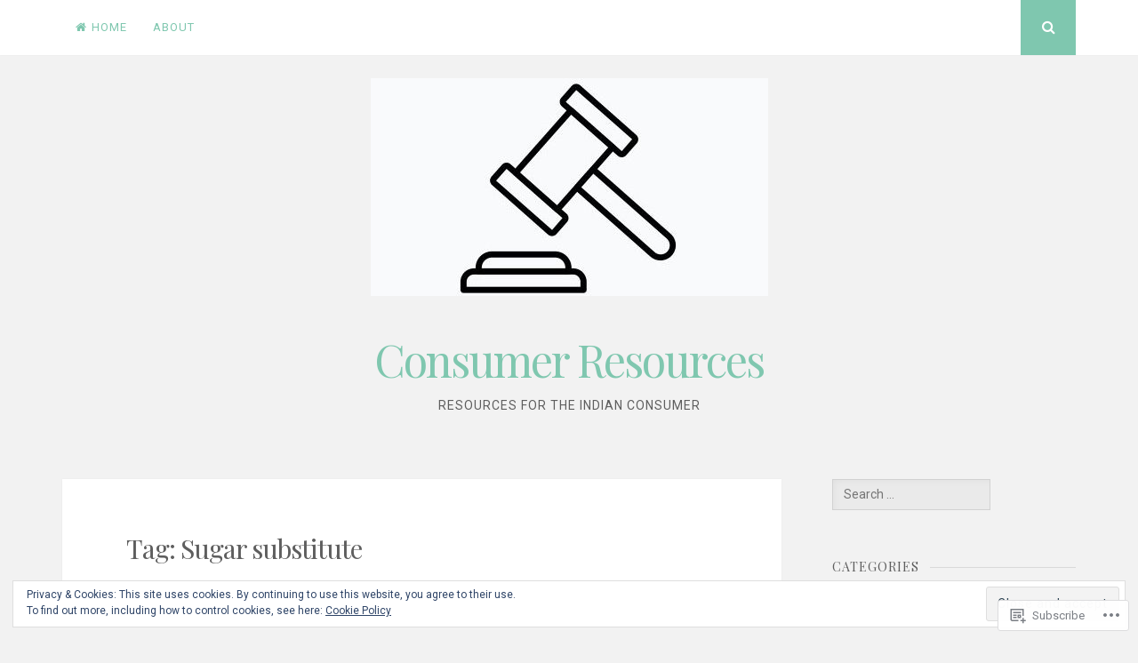

--- FILE ---
content_type: text/html; charset=UTF-8
request_url: https://consumerresources.in/tag/sugar-substitute/
body_size: 25878
content:
<!DOCTYPE html>
<html lang="en">
<head>
<meta charset="UTF-8">
<meta name="viewport" content="width=device-width, initial-scale=1">
<link rel="profile" href="http://gmpg.org/xfn/11">
<link rel="pingback" href="https://consumerresources.in/xmlrpc.php">

<title>Sugar substitute &#8211; Consumer Resources</title>
<meta name='robots' content='max-image-preview:large' />

<!-- Async WordPress.com Remote Login -->
<script id="wpcom_remote_login_js">
var wpcom_remote_login_extra_auth = '';
function wpcom_remote_login_remove_dom_node_id( element_id ) {
	var dom_node = document.getElementById( element_id );
	if ( dom_node ) { dom_node.parentNode.removeChild( dom_node ); }
}
function wpcom_remote_login_remove_dom_node_classes( class_name ) {
	var dom_nodes = document.querySelectorAll( '.' + class_name );
	for ( var i = 0; i < dom_nodes.length; i++ ) {
		dom_nodes[ i ].parentNode.removeChild( dom_nodes[ i ] );
	}
}
function wpcom_remote_login_final_cleanup() {
	wpcom_remote_login_remove_dom_node_classes( "wpcom_remote_login_msg" );
	wpcom_remote_login_remove_dom_node_id( "wpcom_remote_login_key" );
	wpcom_remote_login_remove_dom_node_id( "wpcom_remote_login_validate" );
	wpcom_remote_login_remove_dom_node_id( "wpcom_remote_login_js" );
	wpcom_remote_login_remove_dom_node_id( "wpcom_request_access_iframe" );
	wpcom_remote_login_remove_dom_node_id( "wpcom_request_access_styles" );
}

// Watch for messages back from the remote login
window.addEventListener( "message", function( e ) {
	if ( e.origin === "https://r-login.wordpress.com" ) {
		var data = {};
		try {
			data = JSON.parse( e.data );
		} catch( e ) {
			wpcom_remote_login_final_cleanup();
			return;
		}

		if ( data.msg === 'LOGIN' ) {
			// Clean up the login check iframe
			wpcom_remote_login_remove_dom_node_id( "wpcom_remote_login_key" );

			var id_regex = new RegExp( /^[0-9]+$/ );
			var token_regex = new RegExp( /^.*|.*|.*$/ );
			if (
				token_regex.test( data.token )
				&& id_regex.test( data.wpcomid )
			) {
				// We have everything we need to ask for a login
				var script = document.createElement( "script" );
				script.setAttribute( "id", "wpcom_remote_login_validate" );
				script.src = '/remote-login.php?wpcom_remote_login=validate'
					+ '&wpcomid=' + data.wpcomid
					+ '&token=' + encodeURIComponent( data.token )
					+ '&host=' + window.location.protocol
					+ '//' + window.location.hostname
					+ '&postid=1024'
					+ '&is_singular=';
				document.body.appendChild( script );
			}

			return;
		}

		// Safari ITP, not logged in, so redirect
		if ( data.msg === 'LOGIN-REDIRECT' ) {
			window.location = 'https://wordpress.com/log-in?redirect_to=' + window.location.href;
			return;
		}

		// Safari ITP, storage access failed, remove the request
		if ( data.msg === 'LOGIN-REMOVE' ) {
			var css_zap = 'html { -webkit-transition: margin-top 1s; transition: margin-top 1s; } /* 9001 */ html { margin-top: 0 !important; } * html body { margin-top: 0 !important; } @media screen and ( max-width: 782px ) { html { margin-top: 0 !important; } * html body { margin-top: 0 !important; } }';
			var style_zap = document.createElement( 'style' );
			style_zap.type = 'text/css';
			style_zap.appendChild( document.createTextNode( css_zap ) );
			document.body.appendChild( style_zap );

			var e = document.getElementById( 'wpcom_request_access_iframe' );
			e.parentNode.removeChild( e );

			document.cookie = 'wordpress_com_login_access=denied; path=/; max-age=31536000';

			return;
		}

		// Safari ITP
		if ( data.msg === 'REQUEST_ACCESS' ) {
			console.log( 'request access: safari' );

			// Check ITP iframe enable/disable knob
			if ( wpcom_remote_login_extra_auth !== 'safari_itp_iframe' ) {
				return;
			}

			// If we are in a "private window" there is no ITP.
			var private_window = false;
			try {
				var opendb = window.openDatabase( null, null, null, null );
			} catch( e ) {
				private_window = true;
			}

			if ( private_window ) {
				console.log( 'private window' );
				return;
			}

			var iframe = document.createElement( 'iframe' );
			iframe.id = 'wpcom_request_access_iframe';
			iframe.setAttribute( 'scrolling', 'no' );
			iframe.setAttribute( 'sandbox', 'allow-storage-access-by-user-activation allow-scripts allow-same-origin allow-top-navigation-by-user-activation' );
			iframe.src = 'https://r-login.wordpress.com/remote-login.php?wpcom_remote_login=request_access&origin=' + encodeURIComponent( data.origin ) + '&wpcomid=' + encodeURIComponent( data.wpcomid );

			var css = 'html { -webkit-transition: margin-top 1s; transition: margin-top 1s; } /* 9001 */ html { margin-top: 46px !important; } * html body { margin-top: 46px !important; } @media screen and ( max-width: 660px ) { html { margin-top: 71px !important; } * html body { margin-top: 71px !important; } #wpcom_request_access_iframe { display: block; height: 71px !important; } } #wpcom_request_access_iframe { border: 0px; height: 46px; position: fixed; top: 0; left: 0; width: 100%; min-width: 100%; z-index: 99999; background: #23282d; } ';

			var style = document.createElement( 'style' );
			style.type = 'text/css';
			style.id = 'wpcom_request_access_styles';
			style.appendChild( document.createTextNode( css ) );
			document.body.appendChild( style );

			document.body.appendChild( iframe );
		}

		if ( data.msg === 'DONE' ) {
			wpcom_remote_login_final_cleanup();
		}
	}
}, false );

// Inject the remote login iframe after the page has had a chance to load
// more critical resources
window.addEventListener( "DOMContentLoaded", function( e ) {
	var iframe = document.createElement( "iframe" );
	iframe.style.display = "none";
	iframe.setAttribute( "scrolling", "no" );
	iframe.setAttribute( "id", "wpcom_remote_login_key" );
	iframe.src = "https://r-login.wordpress.com/remote-login.php"
		+ "?wpcom_remote_login=key"
		+ "&origin=aHR0cHM6Ly9jb25zdW1lcnJlc291cmNlcy5pbg%3D%3D"
		+ "&wpcomid=21959385"
		+ "&time=" + Math.floor( Date.now() / 1000 );
	document.body.appendChild( iframe );
}, false );
</script>
<link rel='dns-prefetch' href='//s0.wp.com' />
<link rel='dns-prefetch' href='//fonts-api.wp.com' />
<link rel="alternate" type="application/rss+xml" title="Consumer Resources &raquo; Feed" href="https://consumerresources.in/feed/" />
<link rel="alternate" type="application/rss+xml" title="Consumer Resources &raquo; Comments Feed" href="https://consumerresources.in/comments/feed/" />
<link rel="alternate" type="application/rss+xml" title="Consumer Resources &raquo; Sugar substitute Tag Feed" href="https://consumerresources.in/tag/sugar-substitute/feed/" />
	<script type="text/javascript">
		/* <![CDATA[ */
		function addLoadEvent(func) {
			var oldonload = window.onload;
			if (typeof window.onload != 'function') {
				window.onload = func;
			} else {
				window.onload = function () {
					oldonload();
					func();
				}
			}
		}
		/* ]]> */
	</script>
	<link crossorigin='anonymous' rel='stylesheet' id='all-css-0-1' href='/wp-content/mu-plugins/widgets/eu-cookie-law/templates/style.css?m=1642463000i&cssminify=yes' type='text/css' media='all' />
<style id='wp-emoji-styles-inline-css'>

	img.wp-smiley, img.emoji {
		display: inline !important;
		border: none !important;
		box-shadow: none !important;
		height: 1em !important;
		width: 1em !important;
		margin: 0 0.07em !important;
		vertical-align: -0.1em !important;
		background: none !important;
		padding: 0 !important;
	}
/*# sourceURL=wp-emoji-styles-inline-css */
</style>
<link crossorigin='anonymous' rel='stylesheet' id='all-css-2-1' href='/wp-content/plugins/gutenberg-core/v22.2.0/build/styles/block-library/style.css?m=1764855221i&cssminify=yes' type='text/css' media='all' />
<style id='wp-block-library-inline-css'>
.has-text-align-justify {
	text-align:justify;
}
.has-text-align-justify{text-align:justify;}

/*# sourceURL=wp-block-library-inline-css */
</style><style id='global-styles-inline-css'>
:root{--wp--preset--aspect-ratio--square: 1;--wp--preset--aspect-ratio--4-3: 4/3;--wp--preset--aspect-ratio--3-4: 3/4;--wp--preset--aspect-ratio--3-2: 3/2;--wp--preset--aspect-ratio--2-3: 2/3;--wp--preset--aspect-ratio--16-9: 16/9;--wp--preset--aspect-ratio--9-16: 9/16;--wp--preset--color--black: #000000;--wp--preset--color--cyan-bluish-gray: #abb8c3;--wp--preset--color--white: #ffffff;--wp--preset--color--pale-pink: #f78da7;--wp--preset--color--vivid-red: #cf2e2e;--wp--preset--color--luminous-vivid-orange: #ff6900;--wp--preset--color--luminous-vivid-amber: #fcb900;--wp--preset--color--light-green-cyan: #7bdcb5;--wp--preset--color--vivid-green-cyan: #00d084;--wp--preset--color--pale-cyan-blue: #8ed1fc;--wp--preset--color--vivid-cyan-blue: #0693e3;--wp--preset--color--vivid-purple: #9b51e0;--wp--preset--gradient--vivid-cyan-blue-to-vivid-purple: linear-gradient(135deg,rgb(6,147,227) 0%,rgb(155,81,224) 100%);--wp--preset--gradient--light-green-cyan-to-vivid-green-cyan: linear-gradient(135deg,rgb(122,220,180) 0%,rgb(0,208,130) 100%);--wp--preset--gradient--luminous-vivid-amber-to-luminous-vivid-orange: linear-gradient(135deg,rgb(252,185,0) 0%,rgb(255,105,0) 100%);--wp--preset--gradient--luminous-vivid-orange-to-vivid-red: linear-gradient(135deg,rgb(255,105,0) 0%,rgb(207,46,46) 100%);--wp--preset--gradient--very-light-gray-to-cyan-bluish-gray: linear-gradient(135deg,rgb(238,238,238) 0%,rgb(169,184,195) 100%);--wp--preset--gradient--cool-to-warm-spectrum: linear-gradient(135deg,rgb(74,234,220) 0%,rgb(151,120,209) 20%,rgb(207,42,186) 40%,rgb(238,44,130) 60%,rgb(251,105,98) 80%,rgb(254,248,76) 100%);--wp--preset--gradient--blush-light-purple: linear-gradient(135deg,rgb(255,206,236) 0%,rgb(152,150,240) 100%);--wp--preset--gradient--blush-bordeaux: linear-gradient(135deg,rgb(254,205,165) 0%,rgb(254,45,45) 50%,rgb(107,0,62) 100%);--wp--preset--gradient--luminous-dusk: linear-gradient(135deg,rgb(255,203,112) 0%,rgb(199,81,192) 50%,rgb(65,88,208) 100%);--wp--preset--gradient--pale-ocean: linear-gradient(135deg,rgb(255,245,203) 0%,rgb(182,227,212) 50%,rgb(51,167,181) 100%);--wp--preset--gradient--electric-grass: linear-gradient(135deg,rgb(202,248,128) 0%,rgb(113,206,126) 100%);--wp--preset--gradient--midnight: linear-gradient(135deg,rgb(2,3,129) 0%,rgb(40,116,252) 100%);--wp--preset--font-size--small: 13px;--wp--preset--font-size--medium: 20px;--wp--preset--font-size--large: 36px;--wp--preset--font-size--x-large: 42px;--wp--preset--font-family--albert-sans: 'Albert Sans', sans-serif;--wp--preset--font-family--alegreya: Alegreya, serif;--wp--preset--font-family--arvo: Arvo, serif;--wp--preset--font-family--bodoni-moda: 'Bodoni Moda', serif;--wp--preset--font-family--bricolage-grotesque: 'Bricolage Grotesque', sans-serif;--wp--preset--font-family--cabin: Cabin, sans-serif;--wp--preset--font-family--chivo: Chivo, sans-serif;--wp--preset--font-family--commissioner: Commissioner, sans-serif;--wp--preset--font-family--cormorant: Cormorant, serif;--wp--preset--font-family--courier-prime: 'Courier Prime', monospace;--wp--preset--font-family--crimson-pro: 'Crimson Pro', serif;--wp--preset--font-family--dm-mono: 'DM Mono', monospace;--wp--preset--font-family--dm-sans: 'DM Sans', sans-serif;--wp--preset--font-family--dm-serif-display: 'DM Serif Display', serif;--wp--preset--font-family--domine: Domine, serif;--wp--preset--font-family--eb-garamond: 'EB Garamond', serif;--wp--preset--font-family--epilogue: Epilogue, sans-serif;--wp--preset--font-family--fahkwang: Fahkwang, sans-serif;--wp--preset--font-family--figtree: Figtree, sans-serif;--wp--preset--font-family--fira-sans: 'Fira Sans', sans-serif;--wp--preset--font-family--fjalla-one: 'Fjalla One', sans-serif;--wp--preset--font-family--fraunces: Fraunces, serif;--wp--preset--font-family--gabarito: Gabarito, system-ui;--wp--preset--font-family--ibm-plex-mono: 'IBM Plex Mono', monospace;--wp--preset--font-family--ibm-plex-sans: 'IBM Plex Sans', sans-serif;--wp--preset--font-family--ibarra-real-nova: 'Ibarra Real Nova', serif;--wp--preset--font-family--instrument-serif: 'Instrument Serif', serif;--wp--preset--font-family--inter: Inter, sans-serif;--wp--preset--font-family--josefin-sans: 'Josefin Sans', sans-serif;--wp--preset--font-family--jost: Jost, sans-serif;--wp--preset--font-family--libre-baskerville: 'Libre Baskerville', serif;--wp--preset--font-family--libre-franklin: 'Libre Franklin', sans-serif;--wp--preset--font-family--literata: Literata, serif;--wp--preset--font-family--lora: Lora, serif;--wp--preset--font-family--merriweather: Merriweather, serif;--wp--preset--font-family--montserrat: Montserrat, sans-serif;--wp--preset--font-family--newsreader: Newsreader, serif;--wp--preset--font-family--noto-sans-mono: 'Noto Sans Mono', sans-serif;--wp--preset--font-family--nunito: Nunito, sans-serif;--wp--preset--font-family--open-sans: 'Open Sans', sans-serif;--wp--preset--font-family--overpass: Overpass, sans-serif;--wp--preset--font-family--pt-serif: 'PT Serif', serif;--wp--preset--font-family--petrona: Petrona, serif;--wp--preset--font-family--piazzolla: Piazzolla, serif;--wp--preset--font-family--playfair-display: 'Playfair Display', serif;--wp--preset--font-family--plus-jakarta-sans: 'Plus Jakarta Sans', sans-serif;--wp--preset--font-family--poppins: Poppins, sans-serif;--wp--preset--font-family--raleway: Raleway, sans-serif;--wp--preset--font-family--roboto: Roboto, sans-serif;--wp--preset--font-family--roboto-slab: 'Roboto Slab', serif;--wp--preset--font-family--rubik: Rubik, sans-serif;--wp--preset--font-family--rufina: Rufina, serif;--wp--preset--font-family--sora: Sora, sans-serif;--wp--preset--font-family--source-sans-3: 'Source Sans 3', sans-serif;--wp--preset--font-family--source-serif-4: 'Source Serif 4', serif;--wp--preset--font-family--space-mono: 'Space Mono', monospace;--wp--preset--font-family--syne: Syne, sans-serif;--wp--preset--font-family--texturina: Texturina, serif;--wp--preset--font-family--urbanist: Urbanist, sans-serif;--wp--preset--font-family--work-sans: 'Work Sans', sans-serif;--wp--preset--spacing--20: 0.44rem;--wp--preset--spacing--30: 0.67rem;--wp--preset--spacing--40: 1rem;--wp--preset--spacing--50: 1.5rem;--wp--preset--spacing--60: 2.25rem;--wp--preset--spacing--70: 3.38rem;--wp--preset--spacing--80: 5.06rem;--wp--preset--shadow--natural: 6px 6px 9px rgba(0, 0, 0, 0.2);--wp--preset--shadow--deep: 12px 12px 50px rgba(0, 0, 0, 0.4);--wp--preset--shadow--sharp: 6px 6px 0px rgba(0, 0, 0, 0.2);--wp--preset--shadow--outlined: 6px 6px 0px -3px rgb(255, 255, 255), 6px 6px rgb(0, 0, 0);--wp--preset--shadow--crisp: 6px 6px 0px rgb(0, 0, 0);}:where(.is-layout-flex){gap: 0.5em;}:where(.is-layout-grid){gap: 0.5em;}body .is-layout-flex{display: flex;}.is-layout-flex{flex-wrap: wrap;align-items: center;}.is-layout-flex > :is(*, div){margin: 0;}body .is-layout-grid{display: grid;}.is-layout-grid > :is(*, div){margin: 0;}:where(.wp-block-columns.is-layout-flex){gap: 2em;}:where(.wp-block-columns.is-layout-grid){gap: 2em;}:where(.wp-block-post-template.is-layout-flex){gap: 1.25em;}:where(.wp-block-post-template.is-layout-grid){gap: 1.25em;}.has-black-color{color: var(--wp--preset--color--black) !important;}.has-cyan-bluish-gray-color{color: var(--wp--preset--color--cyan-bluish-gray) !important;}.has-white-color{color: var(--wp--preset--color--white) !important;}.has-pale-pink-color{color: var(--wp--preset--color--pale-pink) !important;}.has-vivid-red-color{color: var(--wp--preset--color--vivid-red) !important;}.has-luminous-vivid-orange-color{color: var(--wp--preset--color--luminous-vivid-orange) !important;}.has-luminous-vivid-amber-color{color: var(--wp--preset--color--luminous-vivid-amber) !important;}.has-light-green-cyan-color{color: var(--wp--preset--color--light-green-cyan) !important;}.has-vivid-green-cyan-color{color: var(--wp--preset--color--vivid-green-cyan) !important;}.has-pale-cyan-blue-color{color: var(--wp--preset--color--pale-cyan-blue) !important;}.has-vivid-cyan-blue-color{color: var(--wp--preset--color--vivid-cyan-blue) !important;}.has-vivid-purple-color{color: var(--wp--preset--color--vivid-purple) !important;}.has-black-background-color{background-color: var(--wp--preset--color--black) !important;}.has-cyan-bluish-gray-background-color{background-color: var(--wp--preset--color--cyan-bluish-gray) !important;}.has-white-background-color{background-color: var(--wp--preset--color--white) !important;}.has-pale-pink-background-color{background-color: var(--wp--preset--color--pale-pink) !important;}.has-vivid-red-background-color{background-color: var(--wp--preset--color--vivid-red) !important;}.has-luminous-vivid-orange-background-color{background-color: var(--wp--preset--color--luminous-vivid-orange) !important;}.has-luminous-vivid-amber-background-color{background-color: var(--wp--preset--color--luminous-vivid-amber) !important;}.has-light-green-cyan-background-color{background-color: var(--wp--preset--color--light-green-cyan) !important;}.has-vivid-green-cyan-background-color{background-color: var(--wp--preset--color--vivid-green-cyan) !important;}.has-pale-cyan-blue-background-color{background-color: var(--wp--preset--color--pale-cyan-blue) !important;}.has-vivid-cyan-blue-background-color{background-color: var(--wp--preset--color--vivid-cyan-blue) !important;}.has-vivid-purple-background-color{background-color: var(--wp--preset--color--vivid-purple) !important;}.has-black-border-color{border-color: var(--wp--preset--color--black) !important;}.has-cyan-bluish-gray-border-color{border-color: var(--wp--preset--color--cyan-bluish-gray) !important;}.has-white-border-color{border-color: var(--wp--preset--color--white) !important;}.has-pale-pink-border-color{border-color: var(--wp--preset--color--pale-pink) !important;}.has-vivid-red-border-color{border-color: var(--wp--preset--color--vivid-red) !important;}.has-luminous-vivid-orange-border-color{border-color: var(--wp--preset--color--luminous-vivid-orange) !important;}.has-luminous-vivid-amber-border-color{border-color: var(--wp--preset--color--luminous-vivid-amber) !important;}.has-light-green-cyan-border-color{border-color: var(--wp--preset--color--light-green-cyan) !important;}.has-vivid-green-cyan-border-color{border-color: var(--wp--preset--color--vivid-green-cyan) !important;}.has-pale-cyan-blue-border-color{border-color: var(--wp--preset--color--pale-cyan-blue) !important;}.has-vivid-cyan-blue-border-color{border-color: var(--wp--preset--color--vivid-cyan-blue) !important;}.has-vivid-purple-border-color{border-color: var(--wp--preset--color--vivid-purple) !important;}.has-vivid-cyan-blue-to-vivid-purple-gradient-background{background: var(--wp--preset--gradient--vivid-cyan-blue-to-vivid-purple) !important;}.has-light-green-cyan-to-vivid-green-cyan-gradient-background{background: var(--wp--preset--gradient--light-green-cyan-to-vivid-green-cyan) !important;}.has-luminous-vivid-amber-to-luminous-vivid-orange-gradient-background{background: var(--wp--preset--gradient--luminous-vivid-amber-to-luminous-vivid-orange) !important;}.has-luminous-vivid-orange-to-vivid-red-gradient-background{background: var(--wp--preset--gradient--luminous-vivid-orange-to-vivid-red) !important;}.has-very-light-gray-to-cyan-bluish-gray-gradient-background{background: var(--wp--preset--gradient--very-light-gray-to-cyan-bluish-gray) !important;}.has-cool-to-warm-spectrum-gradient-background{background: var(--wp--preset--gradient--cool-to-warm-spectrum) !important;}.has-blush-light-purple-gradient-background{background: var(--wp--preset--gradient--blush-light-purple) !important;}.has-blush-bordeaux-gradient-background{background: var(--wp--preset--gradient--blush-bordeaux) !important;}.has-luminous-dusk-gradient-background{background: var(--wp--preset--gradient--luminous-dusk) !important;}.has-pale-ocean-gradient-background{background: var(--wp--preset--gradient--pale-ocean) !important;}.has-electric-grass-gradient-background{background: var(--wp--preset--gradient--electric-grass) !important;}.has-midnight-gradient-background{background: var(--wp--preset--gradient--midnight) !important;}.has-small-font-size{font-size: var(--wp--preset--font-size--small) !important;}.has-medium-font-size{font-size: var(--wp--preset--font-size--medium) !important;}.has-large-font-size{font-size: var(--wp--preset--font-size--large) !important;}.has-x-large-font-size{font-size: var(--wp--preset--font-size--x-large) !important;}.has-albert-sans-font-family{font-family: var(--wp--preset--font-family--albert-sans) !important;}.has-alegreya-font-family{font-family: var(--wp--preset--font-family--alegreya) !important;}.has-arvo-font-family{font-family: var(--wp--preset--font-family--arvo) !important;}.has-bodoni-moda-font-family{font-family: var(--wp--preset--font-family--bodoni-moda) !important;}.has-bricolage-grotesque-font-family{font-family: var(--wp--preset--font-family--bricolage-grotesque) !important;}.has-cabin-font-family{font-family: var(--wp--preset--font-family--cabin) !important;}.has-chivo-font-family{font-family: var(--wp--preset--font-family--chivo) !important;}.has-commissioner-font-family{font-family: var(--wp--preset--font-family--commissioner) !important;}.has-cormorant-font-family{font-family: var(--wp--preset--font-family--cormorant) !important;}.has-courier-prime-font-family{font-family: var(--wp--preset--font-family--courier-prime) !important;}.has-crimson-pro-font-family{font-family: var(--wp--preset--font-family--crimson-pro) !important;}.has-dm-mono-font-family{font-family: var(--wp--preset--font-family--dm-mono) !important;}.has-dm-sans-font-family{font-family: var(--wp--preset--font-family--dm-sans) !important;}.has-dm-serif-display-font-family{font-family: var(--wp--preset--font-family--dm-serif-display) !important;}.has-domine-font-family{font-family: var(--wp--preset--font-family--domine) !important;}.has-eb-garamond-font-family{font-family: var(--wp--preset--font-family--eb-garamond) !important;}.has-epilogue-font-family{font-family: var(--wp--preset--font-family--epilogue) !important;}.has-fahkwang-font-family{font-family: var(--wp--preset--font-family--fahkwang) !important;}.has-figtree-font-family{font-family: var(--wp--preset--font-family--figtree) !important;}.has-fira-sans-font-family{font-family: var(--wp--preset--font-family--fira-sans) !important;}.has-fjalla-one-font-family{font-family: var(--wp--preset--font-family--fjalla-one) !important;}.has-fraunces-font-family{font-family: var(--wp--preset--font-family--fraunces) !important;}.has-gabarito-font-family{font-family: var(--wp--preset--font-family--gabarito) !important;}.has-ibm-plex-mono-font-family{font-family: var(--wp--preset--font-family--ibm-plex-mono) !important;}.has-ibm-plex-sans-font-family{font-family: var(--wp--preset--font-family--ibm-plex-sans) !important;}.has-ibarra-real-nova-font-family{font-family: var(--wp--preset--font-family--ibarra-real-nova) !important;}.has-instrument-serif-font-family{font-family: var(--wp--preset--font-family--instrument-serif) !important;}.has-inter-font-family{font-family: var(--wp--preset--font-family--inter) !important;}.has-josefin-sans-font-family{font-family: var(--wp--preset--font-family--josefin-sans) !important;}.has-jost-font-family{font-family: var(--wp--preset--font-family--jost) !important;}.has-libre-baskerville-font-family{font-family: var(--wp--preset--font-family--libre-baskerville) !important;}.has-libre-franklin-font-family{font-family: var(--wp--preset--font-family--libre-franklin) !important;}.has-literata-font-family{font-family: var(--wp--preset--font-family--literata) !important;}.has-lora-font-family{font-family: var(--wp--preset--font-family--lora) !important;}.has-merriweather-font-family{font-family: var(--wp--preset--font-family--merriweather) !important;}.has-montserrat-font-family{font-family: var(--wp--preset--font-family--montserrat) !important;}.has-newsreader-font-family{font-family: var(--wp--preset--font-family--newsreader) !important;}.has-noto-sans-mono-font-family{font-family: var(--wp--preset--font-family--noto-sans-mono) !important;}.has-nunito-font-family{font-family: var(--wp--preset--font-family--nunito) !important;}.has-open-sans-font-family{font-family: var(--wp--preset--font-family--open-sans) !important;}.has-overpass-font-family{font-family: var(--wp--preset--font-family--overpass) !important;}.has-pt-serif-font-family{font-family: var(--wp--preset--font-family--pt-serif) !important;}.has-petrona-font-family{font-family: var(--wp--preset--font-family--petrona) !important;}.has-piazzolla-font-family{font-family: var(--wp--preset--font-family--piazzolla) !important;}.has-playfair-display-font-family{font-family: var(--wp--preset--font-family--playfair-display) !important;}.has-plus-jakarta-sans-font-family{font-family: var(--wp--preset--font-family--plus-jakarta-sans) !important;}.has-poppins-font-family{font-family: var(--wp--preset--font-family--poppins) !important;}.has-raleway-font-family{font-family: var(--wp--preset--font-family--raleway) !important;}.has-roboto-font-family{font-family: var(--wp--preset--font-family--roboto) !important;}.has-roboto-slab-font-family{font-family: var(--wp--preset--font-family--roboto-slab) !important;}.has-rubik-font-family{font-family: var(--wp--preset--font-family--rubik) !important;}.has-rufina-font-family{font-family: var(--wp--preset--font-family--rufina) !important;}.has-sora-font-family{font-family: var(--wp--preset--font-family--sora) !important;}.has-source-sans-3-font-family{font-family: var(--wp--preset--font-family--source-sans-3) !important;}.has-source-serif-4-font-family{font-family: var(--wp--preset--font-family--source-serif-4) !important;}.has-space-mono-font-family{font-family: var(--wp--preset--font-family--space-mono) !important;}.has-syne-font-family{font-family: var(--wp--preset--font-family--syne) !important;}.has-texturina-font-family{font-family: var(--wp--preset--font-family--texturina) !important;}.has-urbanist-font-family{font-family: var(--wp--preset--font-family--urbanist) !important;}.has-work-sans-font-family{font-family: var(--wp--preset--font-family--work-sans) !important;}
/*# sourceURL=global-styles-inline-css */
</style>

<style id='classic-theme-styles-inline-css'>
/*! This file is auto-generated */
.wp-block-button__link{color:#fff;background-color:#32373c;border-radius:9999px;box-shadow:none;text-decoration:none;padding:calc(.667em + 2px) calc(1.333em + 2px);font-size:1.125em}.wp-block-file__button{background:#32373c;color:#fff;text-decoration:none}
/*# sourceURL=/wp-includes/css/classic-themes.min.css */
</style>
<link crossorigin='anonymous' rel='stylesheet' id='all-css-4-1' href='/_static/??-eJyFj90OgjAMhV/I0oAgemF8FAOjweE2lrUTfXtH/[base64]&cssminify=yes' type='text/css' media='all' />
<link rel='stylesheet' id='nucleare-fonts-css' href='https://fonts-api.wp.com/css?family=Roboto%3A400%2C700%2C700italic%2C400italic%7CPlayfair+Display%3A400%2C400italic%2C700italic%2C700&#038;subset=latin%2Clatin-ext' media='all' />
<link crossorigin='anonymous' rel='stylesheet' id='all-css-6-1' href='/_static/??-eJx9y80OwiAMB/AXsjZLMOrB+CyMdAxTWkIhe/0xL+rF2/8jP9wKBJVG0rCtlMmw9BmlByZfCYMZLuMHv5FppvMYTviFcofCPSYxrDSzxhHjm33qPxRJgTX4llR+CizsUz3oMz8md7k7d7tO7rUDjnZBsA==&cssminify=yes' type='text/css' media='all' />
<link crossorigin='anonymous' rel='stylesheet' id='print-css-7-1' href='/wp-content/mu-plugins/global-print/global-print.css?m=1465851035i&cssminify=yes' type='text/css' media='print' />
<link crossorigin='anonymous' rel='stylesheet' id='all-css-8-1' href='/wp-content/themes/pub/nucleare/inc/style-wpcom.css?m=1428690127i&cssminify=yes' type='text/css' media='all' />
<style id='jetpack-global-styles-frontend-style-inline-css'>
:root { --font-headings: unset; --font-base: unset; --font-headings-default: -apple-system,BlinkMacSystemFont,"Segoe UI",Roboto,Oxygen-Sans,Ubuntu,Cantarell,"Helvetica Neue",sans-serif; --font-base-default: -apple-system,BlinkMacSystemFont,"Segoe UI",Roboto,Oxygen-Sans,Ubuntu,Cantarell,"Helvetica Neue",sans-serif;}
/*# sourceURL=jetpack-global-styles-frontend-style-inline-css */
</style>
<link crossorigin='anonymous' rel='stylesheet' id='all-css-10-1' href='/_static/??/wp-content/themes/h4/global.css,/wp-content/mu-plugins/widgets/css/widget-grid-and-list.css?m=1459448823j&cssminify=yes' type='text/css' media='all' />
<script type="text/javascript" id="wpcom-actionbar-placeholder-js-extra">
/* <![CDATA[ */
var actionbardata = {"siteID":"21959385","postID":"0","siteURL":"https://consumerresources.in","xhrURL":"https://consumerresources.in/wp-admin/admin-ajax.php","nonce":"bace8c0cd9","isLoggedIn":"","statusMessage":"","subsEmailDefault":"instantly","proxyScriptUrl":"https://s0.wp.com/wp-content/js/wpcom-proxy-request.js?m=1513050504i&amp;ver=20211021","i18n":{"followedText":"New posts from this site will now appear in your \u003Ca href=\"https://wordpress.com/reader\"\u003EReader\u003C/a\u003E","foldBar":"Collapse this bar","unfoldBar":"Expand this bar","shortLinkCopied":"Shortlink copied to clipboard."}};
//# sourceURL=wpcom-actionbar-placeholder-js-extra
/* ]]> */
</script>
<script type="text/javascript" id="jetpack-mu-wpcom-settings-js-before">
/* <![CDATA[ */
var JETPACK_MU_WPCOM_SETTINGS = {"assetsUrl":"https://s0.wp.com/wp-content/mu-plugins/jetpack-mu-wpcom-plugin/sun/jetpack_vendor/automattic/jetpack-mu-wpcom/src/build/"};
//# sourceURL=jetpack-mu-wpcom-settings-js-before
/* ]]> */
</script>
<script crossorigin='anonymous' type='text/javascript'  src='/_static/??/wp-content/js/rlt-proxy.js,/wp-content/blog-plugins/wordads-classes/js/cmp/v2/cmp-non-gdpr.js?m=1720530689j'></script>
<script type="text/javascript" id="rlt-proxy-js-after">
/* <![CDATA[ */
	rltInitialize( {"token":null,"iframeOrigins":["https:\/\/widgets.wp.com"]} );
//# sourceURL=rlt-proxy-js-after
/* ]]> */
</script>
<link rel="EditURI" type="application/rsd+xml" title="RSD" href="https://consumerresourcesin.wordpress.com/xmlrpc.php?rsd" />
<meta name="generator" content="WordPress.com" />

<!-- Jetpack Open Graph Tags -->
<meta property="og:type" content="website" />
<meta property="og:title" content="Sugar substitute &#8211; Consumer Resources" />
<meta property="og:url" content="https://consumerresources.in/tag/sugar-substitute/" />
<meta property="og:site_name" content="Consumer Resources" />
<meta property="og:image" content="https://s0.wp.com/i/blank.jpg?m=1383295312i" />
<meta property="og:image:width" content="200" />
<meta property="og:image:height" content="200" />
<meta property="og:image:alt" content="" />
<meta property="og:locale" content="en_US" />
<meta name="twitter:creator" content="@yazditantra" />

<!-- End Jetpack Open Graph Tags -->
<link rel="shortcut icon" type="image/x-icon" href="https://s0.wp.com/i/favicon.ico?m=1713425267i" sizes="16x16 24x24 32x32 48x48" />
<link rel="icon" type="image/x-icon" href="https://s0.wp.com/i/favicon.ico?m=1713425267i" sizes="16x16 24x24 32x32 48x48" />
<link rel="apple-touch-icon" href="https://s0.wp.com/i/webclip.png?m=1713868326i" />
<link rel='openid.server' href='https://consumerresources.in/?openidserver=1' />
<link rel='openid.delegate' href='https://consumerresources.in/' />
<link rel="search" type="application/opensearchdescription+xml" href="https://consumerresources.in/osd.xml" title="Consumer Resources" />
<link rel="search" type="application/opensearchdescription+xml" href="https://s1.wp.com/opensearch.xml" title="WordPress.com" />
		<style type="text/css">
			.recentcomments a {
				display: inline !important;
				padding: 0 !important;
				margin: 0 !important;
			}

			table.recentcommentsavatartop img.avatar, table.recentcommentsavatarend img.avatar {
				border: 0px;
				margin: 0;
			}

			table.recentcommentsavatartop a, table.recentcommentsavatarend a {
				border: 0px !important;
				background-color: transparent !important;
			}

			td.recentcommentsavatarend, td.recentcommentsavatartop {
				padding: 0px 0px 1px 0px;
				margin: 0px;
			}

			td.recentcommentstextend {
				border: none !important;
				padding: 0px 0px 2px 10px;
			}

			.rtl td.recentcommentstextend {
				padding: 0px 10px 2px 0px;
			}

			td.recentcommentstexttop {
				border: none;
				padding: 0px 0px 0px 10px;
			}

			.rtl td.recentcommentstexttop {
				padding: 0px 10px 0px 0px;
			}
		</style>
		<meta name="description" content="Posts about Sugar substitute written by yazdi" />
		<script type="text/javascript">

			window.doNotSellCallback = function() {

				var linkElements = [
					'a[href="https://wordpress.com/?ref=footer_blog"]',
					'a[href="https://wordpress.com/?ref=footer_website"]',
					'a[href="https://wordpress.com/?ref=vertical_footer"]',
					'a[href^="https://wordpress.com/?ref=footer_segment_"]',
				].join(',');

				var dnsLink = document.createElement( 'a' );
				dnsLink.href = 'https://wordpress.com/advertising-program-optout/';
				dnsLink.classList.add( 'do-not-sell-link' );
				dnsLink.rel = 'nofollow';
				dnsLink.style.marginLeft = '0.5em';
				dnsLink.textContent = 'Do Not Sell or Share My Personal Information';

				var creditLinks = document.querySelectorAll( linkElements );

				if ( 0 === creditLinks.length ) {
					return false;
				}

				Array.prototype.forEach.call( creditLinks, function( el ) {
					el.insertAdjacentElement( 'afterend', dnsLink );
				});

				return true;
			};

		</script>
		<script type="text/javascript">
	window.google_analytics_uacct = "UA-52447-2";
</script>

<script type="text/javascript">
	var _gaq = _gaq || [];
	_gaq.push(['_setAccount', 'UA-52447-2']);
	_gaq.push(['_gat._anonymizeIp']);
	_gaq.push(['_setDomainName', 'none']);
	_gaq.push(['_setAllowLinker', true]);
	_gaq.push(['_initData']);
	_gaq.push(['_trackPageview']);

	(function() {
		var ga = document.createElement('script'); ga.type = 'text/javascript'; ga.async = true;
		ga.src = ('https:' == document.location.protocol ? 'https://ssl' : 'http://www') + '.google-analytics.com/ga.js';
		(document.getElementsByTagName('head')[0] || document.getElementsByTagName('body')[0]).appendChild(ga);
	})();
</script>
<link crossorigin='anonymous' rel='stylesheet' id='all-css-0-3' href='/_static/??-eJyNzMsKAjEMheEXshPqBXUhPoo4bRgytmkwCYNvbwdm487d+eDwwyIhNTZkg+pBik/ECjOaPNNrM6gzPIgTjE4ld46a3iRGrX9/NFTiIanu4O9wbdkLKiyUJzQFaxKkaV9qn4Jr7V5v8Xw6XC/xGPfzF4aPQ7Q=&cssminify=yes' type='text/css' media='all' />
</head>

<body class="archive tag tag-sugar-substitute tag-188894 wp-theme-pubnucleare customizer-styles-applied jetpack-reblog-enabled">
<div id="page" class="hfeed site">
	<a class="skip-link screen-reader-text" href="#content">Skip to content</a>

	<div class="navigation-bar clear">
		<div class="navigation-block">
			<nav id="site-navigation" class="main-navigation" role="navigation">
				<button class="menu-toggle" aria-controls="menu" aria-expanded="false"><i class="fa fa-bars"></i><span class="screen-reader-text">Open Menu</span></button>
				<div class="menu"><ul>
<li ><a href="https://consumerresources.in/">Home</a></li><li class="page_item page-item-2"><a href="https://consumerresources.in/about/">About</a></li>
</ul></div>
			</nav><!-- #site-navigation -->

							<div class="social-links">
					
											<div class="open-search top-search"><i class="fa fa-search"><span class="screen-reader-text">Search</span></i></div>
									</div>
					</div>
	</div>

			<div class="search-full">
			<div class="search-container">
				<form role="search" method="get" class="search-form" action="https://consumerresources.in/">
				<label>
					<span class="screen-reader-text">Search for:</span>
					<input type="search" class="search-field" placeholder="Search &hellip;" value="" name="s" />
				</label>
				<input type="submit" class="search-submit" value="Search" />
			</form>				<span><a class="close-search"><i class="fa fa-close space-right"></i>Close</a></span>
			</div>
		</div>
	
	<header id="masthead" class="site-header" role="banner">
		<div class="site-branding">
							<a href="https://consumerresources.in/" rel="home">
					<img src="https://consumerresources.in/wp-content/uploads/2023/05/cropped-clipboard01.jpg" width="447" height="245" alt="" class="custom-header">
				</a>
									<h1 class="site-title"><a href="https://consumerresources.in/" rel="home">Consumer Resources</a></h1>
			<h2 class="site-description">Resources for the Indian Consumer</h2>
		</div><!-- .site-branding -->
	</header><!-- #masthead -->

	<div id="content" class="site-content">

	<div id="primary" class="content-area">
		<main id="main" class="site-main" role="main">

		
			<header class="page-header">
				<h1 class="page-title">Tag: <span>Sugar substitute</span></h1>			</header><!-- .page-header -->

						
				
<article id="post-1024" class="post-1024 post type-post status-publish format-standard hentry category-pharma tag-aspartame tag-diet-coke tag-diet-pepsi tag-diet-soda tag-multiple-sclerosis tag-nutrasweet tag-sugar-substitute">
		<header class="entry-header">
		<h1 class="entry-title"><a href="https://consumerresources.in/2013/09/07/the-dangers-of-diet-soda-and-artificial-sweeteners/" rel="bookmark">The Dangers of Diet Soda and Artificial&nbsp;Sweeteners</a></h1>					<div class="entry-meta small-part">
				<span class="posted-on"><i class="fa fa-clock-o space-left-right"></i><a href="https://consumerresources.in/2013/09/07/the-dangers-of-diet-soda-and-artificial-sweeteners/" rel="bookmark"><time class="entry-date published" datetime="2013-09-07T16:04:00+05:30">September 7, 2013</time><time class="updated" datetime="2013-09-07T16:05:17+05:30">September 7, 2013</time></a></span><span class="byline"> <i class="fa fa-user space-left-right"></i><span class="author vcard"><a class="url fn n" href="https://consumerresources.in/author/yazdi/">yazdi</a></span></span><span class="comments-link"><i class="fa fa-comments-o space-left-right"></i><a href="https://consumerresources.in/2013/09/07/the-dangers-of-diet-soda-and-artificial-sweeteners/#comments">2 Comments</a></span>			</div><!-- .entry-meta -->
			</header><!-- .entry-header -->

			<div class="entry-content">
			<h1>A Killer In Your Fridge ~ Sweet Poison…A MUST READ</h1>
<p>If you are using ASPARTAME (Nutra Sweet, Equal, Spoonful, etc) and you suffer from fibromyalgia symptoms, spasms, shooting, pains, numbness in your legs, Cramps, Vertigo, Dizziness, Headaches, Tinnitus, Joint pain, Unexplainable depression, anxiety attacks, slurred speech, blurred vision, or memory loss</p>
<p><strong>you probably have ASPARTAME poisoning!</strong></p>
<p>Is it reversible?’</p>
<p>Yes!<br />
Yes!<br />
Yes!</p>
<p>I will explain why Aspartame is so dangerous: When the temperature of this sweetener exceeds 86 degrees F, the wood alcohol in ASPARTAME converts to formaldehyde and then to formic acid, which in turn causes metabolic acidosis. Formic acid is the poison found in the sting of fire ants. The methanol toxicity mimics, among other conditions, multiple sclerosis and systemic lupus.</p>
<p>Many people were being diagnosed in error. Although multiple sclerosis is not a death sentence, Methanol toxicity is!</p>
<p>Systemic lupus has become almost as rampant as multiple sclerosis, especially with Diet Coke and Diet Pepsi drinkers. The victim usually does not know that the Aspartame is the culprit. He or she continues it’s use; irritating the lupus to such a degree that it may become a life-threatening condition. We have seen patients with systemic lupus become asymptotic, once taken off diet sodas.</p>
<p><a style="font-size:13px;" href="http://rhondagessner.wordpress.com/2013/09/02/a-killer-in-your-fridge-sweet-poison-a-must-read/" target="_blank">Click Here</a><span style="font-size:13px;"> for the full details of how Aspartame from Monsanto and others, damages your system and how you can reverse the same.</span></p>
		</div><!-- .entry-content -->
	
	<footer class="entry-footer">
		<div class="entry-bottom small-part">
					</div>
	</footer><!-- .entry-footer -->
</article><!-- #post-## -->
			
			
		
		</main><!-- #main -->
	</div><!-- #primary -->


<div id="secondary" class="widget-area" role="complementary">
	<aside id="search-2" class="widget widget_search"><form role="search" method="get" class="search-form" action="https://consumerresources.in/">
				<label>
					<span class="screen-reader-text">Search for:</span>
					<input type="search" class="search-field" placeholder="Search &hellip;" value="" name="s" />
				</label>
				<input type="submit" class="search-submit" value="Search" />
			</form></aside><aside id="categories-2" class="widget widget_categories"><h2 class="widget-title">Categories</h2><form action="https://consumerresources.in" method="get"><label class="screen-reader-text" for="cat">Categories</label><select  name='cat' id='cat' class='postform'>
	<option value='-1'>Select Category</option>
	<option class="level-0" value="521">Advertising</option>
	<option class="level-0" value="12984">Automobiles</option>
	<option class="level-0" value="26653">Banking</option>
	<option class="level-0" value="7155">Calendar</option>
	<option class="level-0" value="17506533">Co-operative Societies</option>
	<option class="level-0" value="530335189">Competition and Anti-Trust</option>
	<option class="level-0" value="98271882">Consumer Law and Cases</option>
	<option class="level-0" value="17248">Cosmetics</option>
	<option class="level-0" value="43029">Credit Cards</option>
	<option class="level-0" value="23818">CSR</option>
	<option class="level-0" value="31834">Directories</option>
	<option class="level-0" value="11160">ECommerce</option>
	<option class="level-0" value="12502228">Election &amp; Voters</option>
	<option class="level-0" value="31174">Elections</option>
	<option class="level-0" value="58257623">Electricity &amp; Power Supply</option>
	<option class="level-0" value="21647">Emergency</option>
	<option class="level-0" value="331506">Finance &amp; Investments</option>
	<option class="level-0" value="586">Food</option>
	<option class="level-0" value="483664">Green Technology</option>
	<option class="level-0" value="5881161">Greenpeace India</option>
	<option class="level-0" value="67254">GST</option>
	<option class="level-0" value="337">Health</option>
	<option class="level-0" value="3554">Hotels</option>
	<option class="level-0" value="299">Housing</option>
	<option class="level-0" value="2720">Human Rights</option>
	<option class="level-0" value="329903">Income Tax</option>
	<option class="level-0" value="12498">Insurance</option>
	<option class="level-0" value="7352455">Intellectual Property (IP)</option>
	<option class="level-0" value="22">Internet</option>
	<option class="level-0" value="9705">Investments</option>
	<option class="level-0" value="3374">Kids</option>
	<option class="level-0" value="292">Media</option>
	<option class="level-0" value="120">Mobile</option>
	<option class="level-0" value="40403641">Municipal Corporations</option>
	<option class="level-0" value="27977325">News &#8211; Miscellaneous</option>
	<option class="level-0" value="142362">Noise Pollution</option>
	<option class="level-0" value="21583">Pharma</option>
	<option class="level-0" value="14992">Police</option>
	<option class="level-0" value="398">Politics</option>
	<option class="level-0" value="2704">Productivity</option>
	<option class="level-0" value="181214">Railways</option>
	<option class="level-0" value="7436">Redevelopment</option>
	<option class="level-0" value="4682739">RERA</option>
	<option class="level-0" value="1784">Resources</option>
	<option class="level-0" value="23951316">Right to Information (RTI)</option>
	<option class="level-0" value="801">Security</option>
	<option class="level-0" value="179003">Senior Citizens</option>
	<option class="level-0" value="191337">Service Tax</option>
	<option class="level-0" value="6">Technology</option>
	<option class="level-0" value="950">Telecom</option>
	<option class="level-0" value="366267983">Traffic / Roads etc.</option>
	<option class="level-0" value="317585">travel</option>
	<option class="level-0" value="85112811">UID-Aadhaar</option>
	<option class="level-0" value="150524">Waste Management</option>
	<option class="level-0" value="14157">Water</option>
	<option class="level-0" value="1319770">Women Empowerment</option>
</select>
</form><script type="text/javascript">
/* <![CDATA[ */

( ( dropdownId ) => {
	const dropdown = document.getElementById( dropdownId );
	function onSelectChange() {
		setTimeout( () => {
			if ( 'escape' === dropdown.dataset.lastkey ) {
				return;
			}
			if ( dropdown.value && parseInt( dropdown.value ) > 0 && dropdown instanceof HTMLSelectElement ) {
				dropdown.parentElement.submit();
			}
		}, 250 );
	}
	function onKeyUp( event ) {
		if ( 'Escape' === event.key ) {
			dropdown.dataset.lastkey = 'escape';
		} else {
			delete dropdown.dataset.lastkey;
		}
	}
	function onClick() {
		delete dropdown.dataset.lastkey;
	}
	dropdown.addEventListener( 'keyup', onKeyUp );
	dropdown.addEventListener( 'click', onClick );
	dropdown.addEventListener( 'change', onSelectChange );
})( "cat" );

//# sourceURL=WP_Widget_Categories%3A%3Awidget
/* ]]> */
</script>
</aside><aside id="blog_subscription-2" class="widget widget_blog_subscription jetpack_subscription_widget"><h2 class="widget-title"><label for="subscribe-field">Subscribe to Blog via Email</label></h2>

			<div class="wp-block-jetpack-subscriptions__container">
			<form
				action="https://subscribe.wordpress.com"
				method="post"
				accept-charset="utf-8"
				data-blog="21959385"
				data-post_access_level="everybody"
				id="subscribe-blog"
			>
				<p>Enter your email address to subscribe to this blog and receive notifications of new posts by email.</p>
				<p id="subscribe-email">
					<label
						id="subscribe-field-label"
						for="subscribe-field"
						class="screen-reader-text"
					>
						Email Address:					</label>

					<input
							type="email"
							name="email"
							autocomplete="email"
							
							style="width: 95%; padding: 1px 10px"
							placeholder="Email Address"
							value=""
							id="subscribe-field"
							required
						/>				</p>

				<p id="subscribe-submit"
									>
					<input type="hidden" name="action" value="subscribe"/>
					<input type="hidden" name="blog_id" value="21959385"/>
					<input type="hidden" name="source" value="https://consumerresources.in/tag/sugar-substitute/"/>
					<input type="hidden" name="sub-type" value="widget"/>
					<input type="hidden" name="redirect_fragment" value="subscribe-blog"/>
					<input type="hidden" id="_wpnonce" name="_wpnonce" value="700aff3410" />					<button type="submit"
													class="wp-block-button__link"
																	>
						Subscribe					</button>
				</p>
			</form>
							<div class="wp-block-jetpack-subscriptions__subscount">
					Join 1,273 other subscribers				</div>
						</div>
			
</aside><aside id="blog-stats-2" class="widget widget_blog-stats"><h2 class="widget-title">Blog Stats</h2>		<ul>
			<li>3,583,521 hits</li>
		</ul>
		</aside><aside id="top-posts-4" class="widget widget_top-posts"><h2 class="widget-title">Top Posts &amp; Pages</h2><ul><li><a href="https://consumerresources.in/2012/09/20/how-to-prepare-and-submit-a-complaint-to-a-consumer-forum/" class="bump-view" data-bump-view="tp">How to prepare and submit a Complaint to a Consumer Forum</a></li><li><a href="https://consumerresources.in/2025/02/19/the-role-of-a-nominee-in-co-operative-housing-societies/" class="bump-view" data-bump-view="tp">THE ROLE OF A NOMINEE IN CO-OPERATIVE HOUSING SOCIETIES:</a></li><li><a href="https://consumerresources.in/2015/11/14/your-indian-passport-will-be-useless-after-24th-november-if/" class="bump-view" data-bump-view="tp">Your Indian Passport Will Be Useless After 24th November If...</a></li><li><a href="https://consumerresources.in/2023/05/13/recent-circular-for-co-op-housing-societies-in-maharashtra/" class="bump-view" data-bump-view="tp">Recent Circular for Co-op. Housing Societies in Maharashtra</a></li><li><a href="https://consumerresources.in/2023/10/14/complaint-redressal-portal-for-housing-societies/" class="bump-view" data-bump-view="tp">Complaint Redressal Portal for Housing Societies</a></li><li><a href="https://consumerresources.in/2015/05/21/no-stamp-duty-required-for-transfer-of-property-to-relatives/" class="bump-view" data-bump-view="tp">No Stamp Duty Required for transfer of property to relatives</a></li><li><a href="https://consumerresources.in/2019/03/04/questions-and-answers-related-to-property-card/" class="bump-view" data-bump-view="tp">QUESTIONS AND ANSWERS RELATED TO PROPERTY CARD</a></li><li><a href="https://consumerresources.in/2023/05/19/housing-society-elections-a-step-by-step-guide-on-rules-rights-of-members-all-other-important-things-explained-by-advocate-vinod-sampat/" class="bump-view" data-bump-view="tp">Housing society elections: A step-by-step guide on rules, rights of members &amp; all other important things explained by Advocate Vinod Sampat</a></li><li><a href="https://consumerresources.in/2025/03/04/housing-society-membership-transfers-bombay-high-court-rejects-restrictions/" class="bump-view" data-bump-view="tp">Housing Society Membership Transfers | Bombay High Court Rejects Restrictions</a></li><li><a href="https://consumerresources.in/2025/10/23/noc-not-required-from-registrar-for-redevelopment-bandra-nisha-co-op-soc/" class="bump-view" data-bump-view="tp">NOC not required from Registrar for Redevelopment - Bandra Nisha Co-op Soc.</a></li></ul></aside><aside id="tag_cloud-2" class="widget widget_tag_cloud"><h2 class="widget-title">Most Viewed</h2><div style="overflow: hidden;"><a href="https://consumerresources.in/category/advertising/" style="font-size: 100%; padding: 1px; margin: 1px;"  title="Advertising (6)">Advertising</a> <a href="https://consumerresources.in/category/automobiles/" style="font-size: 107.40740740741%; padding: 1px; margin: 1px;"  title="Automobiles (14)">Automobiles</a> <a href="https://consumerresources.in/category/banking/" style="font-size: 138.88888888889%; padding: 1px; margin: 1px;"  title="Banking (48)">Banking</a> <a href="https://consumerresources.in/category/calendar/" style="font-size: 104.62962962963%; padding: 1px; margin: 1px;"  title="Calendar (11)">Calendar</a> <a href="https://consumerresources.in/category/co-operative-societies/" style="font-size: 275%; padding: 1px; margin: 1px;"  title="Co-operative Societies (195)">Co-operative Societies</a> <a href="https://consumerresources.in/category/consumer-law-and-cases/" style="font-size: 217.59259259259%; padding: 1px; margin: 1px;"  title="Consumer Law and Cases (133)">Consumer Law and Cases</a> <a href="https://consumerresources.in/category/directories/" style="font-size: 104.62962962963%; padding: 1px; margin: 1px;"  title="Directories (11)">Directories</a> <a href="https://consumerresources.in/category/election-voters/" style="font-size: 111.11111111111%; padding: 1px; margin: 1px;"  title="Election &amp; Voters (18)">Election &amp; Voters</a> <a href="https://consumerresources.in/category/electricity-power-supply/" style="font-size: 102.77777777778%; padding: 1px; margin: 1px;"  title="Electricity &amp; Power Supply (9)">Electricity &amp; Power Supply</a> <a href="https://consumerresources.in/category/finance-investments/" style="font-size: 123.14814814815%; padding: 1px; margin: 1px;"  title="Finance &amp; Investments (31)">Finance &amp; Investments</a> <a href="https://consumerresources.in/category/food/" style="font-size: 132.40740740741%; padding: 1px; margin: 1px;"  title="Food (41)">Food</a> <a href="https://consumerresources.in/category/greenpeace-india/" style="font-size: 105.55555555556%; padding: 1px; margin: 1px;"  title="Greenpeace India (12)">Greenpeace India</a> <a href="https://consumerresources.in/category/green-technology/" style="font-size: 136.11111111111%; padding: 1px; margin: 1px;"  title="Green Technology (45)">Green Technology</a> <a href="https://consumerresources.in/category/gst/" style="font-size: 102.77777777778%; padding: 1px; margin: 1px;"  title="GST (9)">GST</a> <a href="https://consumerresources.in/category/health/" style="font-size: 151.85185185185%; padding: 1px; margin: 1px;"  title="Health (62)">Health</a> <a href="https://consumerresources.in/category/housing/" style="font-size: 106.48148148148%; padding: 1px; margin: 1px;"  title="Housing (13)">Housing</a> <a href="https://consumerresources.in/category/income-tax/" style="font-size: 112.96296296296%; padding: 1px; margin: 1px;"  title="Income Tax (20)">Income Tax</a> <a href="https://consumerresources.in/category/insurance/" style="font-size: 116.66666666667%; padding: 1px; margin: 1px;"  title="Insurance (24)">Insurance</a> <a href="https://consumerresources.in/category/municipal-corporations/" style="font-size: 124.07407407407%; padding: 1px; margin: 1px;"  title="Municipal Corporations (32)">Municipal Corporations</a> <a href="https://consumerresources.in/category/news-miscellaneous/" style="font-size: 206.48148148148%; padding: 1px; margin: 1px;"  title="News - Miscellaneous (121)">News - Miscellaneous</a> <a href="https://consumerresources.in/category/pharma/" style="font-size: 109.25925925926%; padding: 1px; margin: 1px;"  title="Pharma (16)">Pharma</a> <a href="https://consumerresources.in/category/police/" style="font-size: 100%; padding: 1px; margin: 1px;"  title="Police (6)">Police</a> <a href="https://consumerresources.in/category/redevelopment/" style="font-size: 146.2962962963%; padding: 1px; margin: 1px;"  title="Redevelopment (56)">Redevelopment</a> <a href="https://consumerresources.in/category/rera/" style="font-size: 100.92592592593%; padding: 1px; margin: 1px;"  title="RERA (7)">RERA</a> <a href="https://consumerresources.in/category/resources/" style="font-size: 137.96296296296%; padding: 1px; margin: 1px;"  title="Resources (47)">Resources</a> <a href="https://consumerresources.in/category/right-to-information-rti/" style="font-size: 130.55555555556%; padding: 1px; margin: 1px;"  title="Right to Information (RTI) (39)">Right to Information (RTI)</a> <a href="https://consumerresources.in/category/telecom/" style="font-size: 114.81481481481%; padding: 1px; margin: 1px;"  title="Telecom (22)">Telecom</a> <a href="https://consumerresources.in/category/travel-2/" style="font-size: 100.92592592593%; padding: 1px; margin: 1px;"  title="travel (7)">travel</a> <a href="https://consumerresources.in/category/uid-aadhaar/" style="font-size: 119.44444444444%; padding: 1px; margin: 1px;"  title="UID-Aadhaar (27)">UID-Aadhaar</a> <a href="https://consumerresources.in/category/water/" style="font-size: 106.48148148148%; padding: 1px; margin: 1px;"  title="Water (13)">Water</a> </div></aside><aside id="rss-2" class="widget widget_rss"><h2 class="widget-title"><a class="rsswidget" href="https://enterprisers.in/feed/" title="Syndicate this content"><img style="background: orange; color: white; border: none;" width="14" height="14" src="https://s.wordpress.com/wp-includes/images/rss.png?m=1354137473i" alt="RSS" /></a> <a class="rsswidget" href="https://enterprisers.in" title="Why Not Me ? Why Not Now ?">Enterprisers</a></h2><ul><li><a class='rsswidget' href='https://enterprisers.in/2021/08/05/mergerdomo-launches-qsaat/' title='The Free Funding Readiness Self-Assessment Tool All StartUps Should Take Advantage Of PTI August 05, 2021 13:47 IST Comprehensive investment readiness report that combines automated results with analysts’ insightsNEW DELHI, Aug. 5, 2021 /PRNewswire/ — QSAAT, Quick Startup Algorithm-based Assessment Tool, helps Startups determine for themselves, how prepared [&hellip;]'>MergerDomo Launches QSAAT</a></li><li><a class='rsswidget' href='https://enterprisers.in/2020/05/31/get-curated-proposals-for-your-investment-needs/' title='We are a WZCC Shark Tank funded startup! We are an Online Global Corporate Deal Sourcing &amp; Consulting marketplace. We are inviting Investors (VCs/Family offices/HNIs/NRIs) keen on getting curated proposals based on their investment criterias such as Sector/Stage/Size/Location. Please log onto http://www.mergerdomo.com to know more'>Get Curated Proposals for your Investment Needs</a></li><li><a class='rsswidget' href='https://enterprisers.in/2020/02/22/iitbaa-mumbai-chapter-live-webinar-on-angel-investing-101/' title='We are delighted to inform you about a new series of Live Webinars that IIT Bombay Alumni Association’s Mumbai Chapter has started. With the mission of solving for commute problems and aligning on a common time, the team decided to start off a new format! We hope this works 🙂 The first in-line is a Live Webinar… Continue reading IITBAA Mumbai Chapter Live We [&hellip;]'>IITBAA Mumbai Chapter Live Webinar on – Angel Investing 101</a></li><li><a class='rsswidget' href='https://enterprisers.in/2020/02/06/ideas-for-new-india/' title='Click Here for more'>Ideas for New India</a></li><li><a class='rsswidget' href='https://enterprisers.in/2019/12/06/indias-energy-entrepreneurs/' title='India’s energy entrepreneurs Shell launched its E4 programme in India to help start-ups accelerate the transition into a lower-carbon future. Four participants tell Inside Energy about their ideas and the pressing energy challenge they hope to solve. By Soh Chin Ong on Jul 12, 2019 The spaceman Ashtesh Kumar, 25 Co-founder, Manastu Space Manastu Space… Conti [&hellip;]'>India’s energy entrepreneurs</a></li><li><a class='rsswidget' href='https://enterprisers.in/2019/11/27/imagine-cup-dream-it-build-it-live-it/' title='  Applications for the 2020 #ImagineCup are now open! Microsoft’s #ImagineCup empowers the next generation of #compsci students to team up and use their creativity, passion, and knowledge. Select teams will travel across the globe to compete in regional finals in Singapore, Amsterdam, and Mexico City to pitch their projects live, courtesy of Microsoft! Use… [&hellip;]'>Imagine Cup – Dream it, Build it, Live it!</a></li><li><a class='rsswidget' href='https://enterprisers.in/2019/10/30/talent-economy-vs-gig-economy/' title='Freelancing is a word that you read and hear often online, and while this type of career is not for everyone there are many ways you could make it work for you. Being part of the Talent Economy (not the same as “Gig Economy”) is becoming your own boss and taking control of the type… Continue reading Talent Economy vs. Gig Economy'>Talent Economy vs. Gig Economy</a></li><li><a class='rsswidget' href='https://enterprisers.in/2019/10/29/innovation-for-tata-employees/' title='Tata InnoVista is a unique ‘One Tata’ platform for recognizing and celebrating innovations of the companies at the group level. Participating in the group-wide initiative encourages and motivates the teams and promotes a culture of collaborative innovation, learning and sharing. Tata InnoVista demonstrates the ability of our teams to solve real business prob [&hellip;]'>Innovation for TATA employees</a></li><li><a class='rsswidget' href='https://enterprisers.in/2019/05/13/opportunities-at-selectusa/' title='What is SelectUSA? Established in 2011, SelectUSA, is the primary US federal government program to facilitate job-creating business investments in the United States. SelectUSA helps international companies already located in the United States or planning to enter the United States. Visit: www.selectusa.gov for more information. Registration is open for the s [&hellip;]'>Opportunities at SelectUSA</a></li><li><a class='rsswidget' href='https://enterprisers.in/2019/04/17/earthxhack-environmental-hackathon/' title=''>EarthxHack | Environmental Hackathon</a></li></ul></aside><aside id="archives-2" class="widget widget_archive"><h2 class="widget-title">Archives</h2>
			<ul>
					<li><a href='https://consumerresources.in/2025/11/'>November 2025</a></li>
	<li><a href='https://consumerresources.in/2025/10/'>October 2025</a></li>
	<li><a href='https://consumerresources.in/2025/04/'>April 2025</a></li>
	<li><a href='https://consumerresources.in/2025/03/'>March 2025</a></li>
	<li><a href='https://consumerresources.in/2025/02/'>February 2025</a></li>
	<li><a href='https://consumerresources.in/2025/01/'>January 2025</a></li>
	<li><a href='https://consumerresources.in/2024/11/'>November 2024</a></li>
	<li><a href='https://consumerresources.in/2024/10/'>October 2024</a></li>
	<li><a href='https://consumerresources.in/2024/07/'>July 2024</a></li>
	<li><a href='https://consumerresources.in/2024/05/'>May 2024</a></li>
	<li><a href='https://consumerresources.in/2024/04/'>April 2024</a></li>
	<li><a href='https://consumerresources.in/2024/02/'>February 2024</a></li>
	<li><a href='https://consumerresources.in/2024/01/'>January 2024</a></li>
	<li><a href='https://consumerresources.in/2023/12/'>December 2023</a></li>
	<li><a href='https://consumerresources.in/2023/10/'>October 2023</a></li>
	<li><a href='https://consumerresources.in/2023/08/'>August 2023</a></li>
	<li><a href='https://consumerresources.in/2023/07/'>July 2023</a></li>
	<li><a href='https://consumerresources.in/2023/05/'>May 2023</a></li>
	<li><a href='https://consumerresources.in/2022/10/'>October 2022</a></li>
	<li><a href='https://consumerresources.in/2021/09/'>September 2021</a></li>
	<li><a href='https://consumerresources.in/2021/07/'>July 2021</a></li>
	<li><a href='https://consumerresources.in/2021/05/'>May 2021</a></li>
	<li><a href='https://consumerresources.in/2020/11/'>November 2020</a></li>
	<li><a href='https://consumerresources.in/2020/07/'>July 2020</a></li>
	<li><a href='https://consumerresources.in/2020/06/'>June 2020</a></li>
	<li><a href='https://consumerresources.in/2020/05/'>May 2020</a></li>
	<li><a href='https://consumerresources.in/2020/04/'>April 2020</a></li>
	<li><a href='https://consumerresources.in/2020/03/'>March 2020</a></li>
	<li><a href='https://consumerresources.in/2020/02/'>February 2020</a></li>
	<li><a href='https://consumerresources.in/2019/12/'>December 2019</a></li>
	<li><a href='https://consumerresources.in/2019/11/'>November 2019</a></li>
	<li><a href='https://consumerresources.in/2019/10/'>October 2019</a></li>
	<li><a href='https://consumerresources.in/2019/09/'>September 2019</a></li>
	<li><a href='https://consumerresources.in/2019/07/'>July 2019</a></li>
	<li><a href='https://consumerresources.in/2019/06/'>June 2019</a></li>
	<li><a href='https://consumerresources.in/2019/05/'>May 2019</a></li>
	<li><a href='https://consumerresources.in/2019/04/'>April 2019</a></li>
	<li><a href='https://consumerresources.in/2019/03/'>March 2019</a></li>
	<li><a href='https://consumerresources.in/2019/02/'>February 2019</a></li>
	<li><a href='https://consumerresources.in/2019/01/'>January 2019</a></li>
	<li><a href='https://consumerresources.in/2018/12/'>December 2018</a></li>
	<li><a href='https://consumerresources.in/2018/11/'>November 2018</a></li>
	<li><a href='https://consumerresources.in/2018/10/'>October 2018</a></li>
	<li><a href='https://consumerresources.in/2018/09/'>September 2018</a></li>
	<li><a href='https://consumerresources.in/2018/08/'>August 2018</a></li>
	<li><a href='https://consumerresources.in/2018/07/'>July 2018</a></li>
	<li><a href='https://consumerresources.in/2018/06/'>June 2018</a></li>
	<li><a href='https://consumerresources.in/2018/05/'>May 2018</a></li>
	<li><a href='https://consumerresources.in/2018/04/'>April 2018</a></li>
	<li><a href='https://consumerresources.in/2018/03/'>March 2018</a></li>
	<li><a href='https://consumerresources.in/2018/02/'>February 2018</a></li>
	<li><a href='https://consumerresources.in/2018/01/'>January 2018</a></li>
	<li><a href='https://consumerresources.in/2017/12/'>December 2017</a></li>
	<li><a href='https://consumerresources.in/2017/11/'>November 2017</a></li>
	<li><a href='https://consumerresources.in/2017/10/'>October 2017</a></li>
	<li><a href='https://consumerresources.in/2017/09/'>September 2017</a></li>
	<li><a href='https://consumerresources.in/2017/08/'>August 2017</a></li>
	<li><a href='https://consumerresources.in/2017/07/'>July 2017</a></li>
	<li><a href='https://consumerresources.in/2017/06/'>June 2017</a></li>
	<li><a href='https://consumerresources.in/2017/05/'>May 2017</a></li>
	<li><a href='https://consumerresources.in/2017/04/'>April 2017</a></li>
	<li><a href='https://consumerresources.in/2017/03/'>March 2017</a></li>
	<li><a href='https://consumerresources.in/2017/02/'>February 2017</a></li>
	<li><a href='https://consumerresources.in/2017/01/'>January 2017</a></li>
	<li><a href='https://consumerresources.in/2016/12/'>December 2016</a></li>
	<li><a href='https://consumerresources.in/2016/11/'>November 2016</a></li>
	<li><a href='https://consumerresources.in/2016/10/'>October 2016</a></li>
	<li><a href='https://consumerresources.in/2016/09/'>September 2016</a></li>
	<li><a href='https://consumerresources.in/2016/08/'>August 2016</a></li>
	<li><a href='https://consumerresources.in/2016/07/'>July 2016</a></li>
	<li><a href='https://consumerresources.in/2016/06/'>June 2016</a></li>
	<li><a href='https://consumerresources.in/2016/05/'>May 2016</a></li>
	<li><a href='https://consumerresources.in/2016/04/'>April 2016</a></li>
	<li><a href='https://consumerresources.in/2016/03/'>March 2016</a></li>
	<li><a href='https://consumerresources.in/2016/02/'>February 2016</a></li>
	<li><a href='https://consumerresources.in/2016/01/'>January 2016</a></li>
	<li><a href='https://consumerresources.in/2015/12/'>December 2015</a></li>
	<li><a href='https://consumerresources.in/2015/11/'>November 2015</a></li>
	<li><a href='https://consumerresources.in/2015/10/'>October 2015</a></li>
	<li><a href='https://consumerresources.in/2015/09/'>September 2015</a></li>
	<li><a href='https://consumerresources.in/2015/08/'>August 2015</a></li>
	<li><a href='https://consumerresources.in/2015/07/'>July 2015</a></li>
	<li><a href='https://consumerresources.in/2015/06/'>June 2015</a></li>
	<li><a href='https://consumerresources.in/2015/05/'>May 2015</a></li>
	<li><a href='https://consumerresources.in/2015/04/'>April 2015</a></li>
	<li><a href='https://consumerresources.in/2015/03/'>March 2015</a></li>
	<li><a href='https://consumerresources.in/2015/02/'>February 2015</a></li>
	<li><a href='https://consumerresources.in/2015/01/'>January 2015</a></li>
	<li><a href='https://consumerresources.in/2014/12/'>December 2014</a></li>
	<li><a href='https://consumerresources.in/2014/11/'>November 2014</a></li>
	<li><a href='https://consumerresources.in/2014/10/'>October 2014</a></li>
	<li><a href='https://consumerresources.in/2014/09/'>September 2014</a></li>
	<li><a href='https://consumerresources.in/2014/08/'>August 2014</a></li>
	<li><a href='https://consumerresources.in/2014/07/'>July 2014</a></li>
	<li><a href='https://consumerresources.in/2014/06/'>June 2014</a></li>
	<li><a href='https://consumerresources.in/2014/05/'>May 2014</a></li>
	<li><a href='https://consumerresources.in/2014/04/'>April 2014</a></li>
	<li><a href='https://consumerresources.in/2014/03/'>March 2014</a></li>
	<li><a href='https://consumerresources.in/2014/02/'>February 2014</a></li>
	<li><a href='https://consumerresources.in/2014/01/'>January 2014</a></li>
	<li><a href='https://consumerresources.in/2013/12/'>December 2013</a></li>
	<li><a href='https://consumerresources.in/2013/11/'>November 2013</a></li>
	<li><a href='https://consumerresources.in/2013/10/'>October 2013</a></li>
	<li><a href='https://consumerresources.in/2013/09/'>September 2013</a></li>
	<li><a href='https://consumerresources.in/2013/08/'>August 2013</a></li>
	<li><a href='https://consumerresources.in/2013/07/'>July 2013</a></li>
	<li><a href='https://consumerresources.in/2013/06/'>June 2013</a></li>
	<li><a href='https://consumerresources.in/2013/05/'>May 2013</a></li>
	<li><a href='https://consumerresources.in/2013/04/'>April 2013</a></li>
	<li><a href='https://consumerresources.in/2013/03/'>March 2013</a></li>
	<li><a href='https://consumerresources.in/2013/02/'>February 2013</a></li>
	<li><a href='https://consumerresources.in/2013/01/'>January 2013</a></li>
	<li><a href='https://consumerresources.in/2012/12/'>December 2012</a></li>
	<li><a href='https://consumerresources.in/2012/11/'>November 2012</a></li>
	<li><a href='https://consumerresources.in/2012/10/'>October 2012</a></li>
	<li><a href='https://consumerresources.in/2012/09/'>September 2012</a></li>
	<li><a href='https://consumerresources.in/2012/08/'>August 2012</a></li>
	<li><a href='https://consumerresources.in/2012/07/'>July 2012</a></li>
	<li><a href='https://consumerresources.in/2012/06/'>June 2012</a></li>
	<li><a href='https://consumerresources.in/2012/05/'>May 2012</a></li>
	<li><a href='https://consumerresources.in/2012/04/'>April 2012</a></li>
	<li><a href='https://consumerresources.in/2012/03/'>March 2012</a></li>
			</ul>

			</aside><aside id="jetpack_my_community-2" class="widget widget_jetpack_my_community"><div class='widgets-multi-column-grid'><ul><li><a href="http://adamfenner.wordpress.com"><img referrerpolicy="no-referrer" alt='AdamFenner&#039;s avatar' src='https://1.gravatar.com/avatar/afbf918c74a53aa64a450a5709a94a9d26907ed888dee947d7fc655e0db16157?s=48&#038;d=identicon&#038;r=G' srcset='https://1.gravatar.com/avatar/afbf918c74a53aa64a450a5709a94a9d26907ed888dee947d7fc655e0db16157?s=48&#038;d=identicon&#038;r=G 1x, https://1.gravatar.com/avatar/afbf918c74a53aa64a450a5709a94a9d26907ed888dee947d7fc655e0db16157?s=72&#038;d=identicon&#038;r=G 1.5x, https://1.gravatar.com/avatar/afbf918c74a53aa64a450a5709a94a9d26907ed888dee947d7fc655e0db16157?s=96&#038;d=identicon&#038;r=G 2x, https://1.gravatar.com/avatar/afbf918c74a53aa64a450a5709a94a9d26907ed888dee947d7fc655e0db16157?s=144&#038;d=identicon&#038;r=G 3x, https://1.gravatar.com/avatar/afbf918c74a53aa64a450a5709a94a9d26907ed888dee947d7fc655e0db16157?s=192&#038;d=identicon&#038;r=G 4x' class='avatar avatar-48' height='48' width='48' decoding='async' /></a></li><li><a href=""><img referrerpolicy="no-referrer" alt='Unknown&#039;s avatar' src='https://2.gravatar.com/avatar/52058a765479b5131af02ff9d30b7516550eade73d252b9c0e5559bd18870eb3?s=48&#038;d=identicon&#038;r=G' srcset='https://2.gravatar.com/avatar/52058a765479b5131af02ff9d30b7516550eade73d252b9c0e5559bd18870eb3?s=48&#038;d=identicon&#038;r=G 1x, https://2.gravatar.com/avatar/52058a765479b5131af02ff9d30b7516550eade73d252b9c0e5559bd18870eb3?s=72&#038;d=identicon&#038;r=G 1.5x, https://2.gravatar.com/avatar/52058a765479b5131af02ff9d30b7516550eade73d252b9c0e5559bd18870eb3?s=96&#038;d=identicon&#038;r=G 2x, https://2.gravatar.com/avatar/52058a765479b5131af02ff9d30b7516550eade73d252b9c0e5559bd18870eb3?s=144&#038;d=identicon&#038;r=G 3x, https://2.gravatar.com/avatar/52058a765479b5131af02ff9d30b7516550eade73d252b9c0e5559bd18870eb3?s=192&#038;d=identicon&#038;r=G 4x' class='avatar avatar-48' height='48' width='48' decoding='async' /></a></li><li><a href=""><img referrerpolicy="no-referrer" alt='Kyesraj Raj&#039;s avatar' src='https://0.gravatar.com/avatar/ff15b5b69c8ae76af3e4574792eb47b8ec582f1242d1f5960f8ddecdf6746c0b?s=48&#038;d=identicon&#038;r=G' srcset='https://0.gravatar.com/avatar/ff15b5b69c8ae76af3e4574792eb47b8ec582f1242d1f5960f8ddecdf6746c0b?s=48&#038;d=identicon&#038;r=G 1x, https://0.gravatar.com/avatar/ff15b5b69c8ae76af3e4574792eb47b8ec582f1242d1f5960f8ddecdf6746c0b?s=72&#038;d=identicon&#038;r=G 1.5x, https://0.gravatar.com/avatar/ff15b5b69c8ae76af3e4574792eb47b8ec582f1242d1f5960f8ddecdf6746c0b?s=96&#038;d=identicon&#038;r=G 2x, https://0.gravatar.com/avatar/ff15b5b69c8ae76af3e4574792eb47b8ec582f1242d1f5960f8ddecdf6746c0b?s=144&#038;d=identicon&#038;r=G 3x, https://0.gravatar.com/avatar/ff15b5b69c8ae76af3e4574792eb47b8ec582f1242d1f5960f8ddecdf6746c0b?s=192&#038;d=identicon&#038;r=G 4x' class='avatar avatar-48' height='48' width='48' decoding='async' /></a></li><li><a href=''><img referrerpolicy="no-referrer" alt='Unknown&#039;s avatar' src='https://2.gravatar.com/avatar/b71961515090ef54c766ae5bc25d1ed1b157db953847b1b02077173fc8048a5c?s=48&#038;d=identicon&#038;r=G' srcset='https://2.gravatar.com/avatar/b71961515090ef54c766ae5bc25d1ed1b157db953847b1b02077173fc8048a5c?s=48&#038;d=identicon&#038;r=G 1x, https://2.gravatar.com/avatar/b71961515090ef54c766ae5bc25d1ed1b157db953847b1b02077173fc8048a5c?s=72&#038;d=identicon&#038;r=G 1.5x, https://2.gravatar.com/avatar/b71961515090ef54c766ae5bc25d1ed1b157db953847b1b02077173fc8048a5c?s=96&#038;d=identicon&#038;r=G 2x, https://2.gravatar.com/avatar/b71961515090ef54c766ae5bc25d1ed1b157db953847b1b02077173fc8048a5c?s=144&#038;d=identicon&#038;r=G 3x, https://2.gravatar.com/avatar/b71961515090ef54c766ae5bc25d1ed1b157db953847b1b02077173fc8048a5c?s=192&#038;d=identicon&#038;r=G 4x' class='avatar avatar-48' height='48' width='48' decoding='async' /></a></li><li><a href=''><img referrerpolicy="no-referrer" alt='Unknown&#039;s avatar' src='https://2.gravatar.com/avatar/526e438e80ea0857faaf9052fe3602fecad5444b02723d701c5ba654835a324b?s=48&#038;d=identicon&#038;r=G' srcset='https://2.gravatar.com/avatar/526e438e80ea0857faaf9052fe3602fecad5444b02723d701c5ba654835a324b?s=48&#038;d=identicon&#038;r=G 1x, https://2.gravatar.com/avatar/526e438e80ea0857faaf9052fe3602fecad5444b02723d701c5ba654835a324b?s=72&#038;d=identicon&#038;r=G 1.5x, https://2.gravatar.com/avatar/526e438e80ea0857faaf9052fe3602fecad5444b02723d701c5ba654835a324b?s=96&#038;d=identicon&#038;r=G 2x, https://2.gravatar.com/avatar/526e438e80ea0857faaf9052fe3602fecad5444b02723d701c5ba654835a324b?s=144&#038;d=identicon&#038;r=G 3x, https://2.gravatar.com/avatar/526e438e80ea0857faaf9052fe3602fecad5444b02723d701c5ba654835a324b?s=192&#038;d=identicon&#038;r=G 4x' class='avatar avatar-48' height='48' width='48' decoding='async' /></a></li><li><a href="http://heapoftruth.wordpress.com"><img referrerpolicy="no-referrer" alt='Kumar Krishnan&#039;s avatar' src='https://0.gravatar.com/avatar/0d0a6c5eced719c03b44636df61b11d865c3e2365ae574f4fd15507a24210c99?s=48&#038;d=identicon&#038;r=G' srcset='https://0.gravatar.com/avatar/0d0a6c5eced719c03b44636df61b11d865c3e2365ae574f4fd15507a24210c99?s=48&#038;d=identicon&#038;r=G 1x, https://0.gravatar.com/avatar/0d0a6c5eced719c03b44636df61b11d865c3e2365ae574f4fd15507a24210c99?s=72&#038;d=identicon&#038;r=G 1.5x, https://0.gravatar.com/avatar/0d0a6c5eced719c03b44636df61b11d865c3e2365ae574f4fd15507a24210c99?s=96&#038;d=identicon&#038;r=G 2x, https://0.gravatar.com/avatar/0d0a6c5eced719c03b44636df61b11d865c3e2365ae574f4fd15507a24210c99?s=144&#038;d=identicon&#038;r=G 3x, https://0.gravatar.com/avatar/0d0a6c5eced719c03b44636df61b11d865c3e2365ae574f4fd15507a24210c99?s=192&#038;d=identicon&#038;r=G 4x' class='avatar avatar-48' height='48' width='48' decoding='async' /></a></li><li><a href=""><img referrerpolicy="no-referrer" alt='Arul Francis&#039;s avatar' src='https://1.gravatar.com/avatar/a5b51642a2b7ff5a8002e0dcfa0ca88e2800203b3b8e9f10922f727ba1f439c3?s=48&#038;d=identicon&#038;r=G' srcset='https://1.gravatar.com/avatar/a5b51642a2b7ff5a8002e0dcfa0ca88e2800203b3b8e9f10922f727ba1f439c3?s=48&#038;d=identicon&#038;r=G 1x, https://1.gravatar.com/avatar/a5b51642a2b7ff5a8002e0dcfa0ca88e2800203b3b8e9f10922f727ba1f439c3?s=72&#038;d=identicon&#038;r=G 1.5x, https://1.gravatar.com/avatar/a5b51642a2b7ff5a8002e0dcfa0ca88e2800203b3b8e9f10922f727ba1f439c3?s=96&#038;d=identicon&#038;r=G 2x, https://1.gravatar.com/avatar/a5b51642a2b7ff5a8002e0dcfa0ca88e2800203b3b8e9f10922f727ba1f439c3?s=144&#038;d=identicon&#038;r=G 3x, https://1.gravatar.com/avatar/a5b51642a2b7ff5a8002e0dcfa0ca88e2800203b3b8e9f10922f727ba1f439c3?s=192&#038;d=identicon&#038;r=G 4x' class='avatar avatar-48' height='48' width='48' decoding='async' /></a></li><li><a href=''><img referrerpolicy="no-referrer" alt='Unknown&#039;s avatar' src='https://1.gravatar.com/avatar/d9882978a32f589c567590c054f66a5dde066cb202b93405c25b495fd1f4c9da?s=48&#038;d=identicon&#038;r=G' srcset='https://1.gravatar.com/avatar/d9882978a32f589c567590c054f66a5dde066cb202b93405c25b495fd1f4c9da?s=48&#038;d=identicon&#038;r=G 1x, https://1.gravatar.com/avatar/d9882978a32f589c567590c054f66a5dde066cb202b93405c25b495fd1f4c9da?s=72&#038;d=identicon&#038;r=G 1.5x, https://1.gravatar.com/avatar/d9882978a32f589c567590c054f66a5dde066cb202b93405c25b495fd1f4c9da?s=96&#038;d=identicon&#038;r=G 2x, https://1.gravatar.com/avatar/d9882978a32f589c567590c054f66a5dde066cb202b93405c25b495fd1f4c9da?s=144&#038;d=identicon&#038;r=G 3x, https://1.gravatar.com/avatar/d9882978a32f589c567590c054f66a5dde066cb202b93405c25b495fd1f4c9da?s=192&#038;d=identicon&#038;r=G 4x' class='avatar avatar-48' height='48' width='48' decoding='async' /></a></li><li><a href="http://edoodless.wordpress.com"><img referrerpolicy="no-referrer" alt='Andrea&#039;s avatar' src='https://2.gravatar.com/avatar/2c3e713b4343ab8fbddae27ad7169aa56680f3ae327944b724b5fc64a38ef6f0?s=48&#038;d=identicon&#038;r=G' srcset='https://2.gravatar.com/avatar/2c3e713b4343ab8fbddae27ad7169aa56680f3ae327944b724b5fc64a38ef6f0?s=48&#038;d=identicon&#038;r=G 1x, https://2.gravatar.com/avatar/2c3e713b4343ab8fbddae27ad7169aa56680f3ae327944b724b5fc64a38ef6f0?s=72&#038;d=identicon&#038;r=G 1.5x, https://2.gravatar.com/avatar/2c3e713b4343ab8fbddae27ad7169aa56680f3ae327944b724b5fc64a38ef6f0?s=96&#038;d=identicon&#038;r=G 2x, https://2.gravatar.com/avatar/2c3e713b4343ab8fbddae27ad7169aa56680f3ae327944b724b5fc64a38ef6f0?s=144&#038;d=identicon&#038;r=G 3x, https://2.gravatar.com/avatar/2c3e713b4343ab8fbddae27ad7169aa56680f3ae327944b724b5fc64a38ef6f0?s=192&#038;d=identicon&#038;r=G 4x' class='avatar avatar-48' height='48' width='48' decoding='async' /></a></li><li><a href=""><img referrerpolicy="no-referrer" alt='roomswehave&#039;s avatar' src='https://2.gravatar.com/avatar/5917231c86677dc595429334a9375673130d7879e6f19e54984c87b8593948aa?s=48&#038;d=identicon&#038;r=G' srcset='https://2.gravatar.com/avatar/5917231c86677dc595429334a9375673130d7879e6f19e54984c87b8593948aa?s=48&#038;d=identicon&#038;r=G 1x, https://2.gravatar.com/avatar/5917231c86677dc595429334a9375673130d7879e6f19e54984c87b8593948aa?s=72&#038;d=identicon&#038;r=G 1.5x, https://2.gravatar.com/avatar/5917231c86677dc595429334a9375673130d7879e6f19e54984c87b8593948aa?s=96&#038;d=identicon&#038;r=G 2x, https://2.gravatar.com/avatar/5917231c86677dc595429334a9375673130d7879e6f19e54984c87b8593948aa?s=144&#038;d=identicon&#038;r=G 3x, https://2.gravatar.com/avatar/5917231c86677dc595429334a9375673130d7879e6f19e54984c87b8593948aa?s=192&#038;d=identicon&#038;r=G 4x' class='avatar avatar-48' height='48' width='48' decoding='async' /></a></li></ul></div></aside><aside id="text-3" class="widget widget_text">			<div class="textwidget"><!--NetworkedBlogs Start--><!--.networkedblogs_widget a {text-decoration:none;color:#3B5998;font-weight:normal;}.networkedblogs_widget .networkedblogs_footer a {text-decoration:none;color:#FFFFFF;font-weight:normal;}--><div id='networkedblogs_container' style='height:180px;padding-top:20px;'><div id='networkedblogs_above'></div><div id='networkedblogs_widget' style="width:120px;margin:0 auto;padding:0 0 3px;font-family:'lucida grande', tahoma, Verdana, Arial, Sans-Serif;font-size:11px;font-weight:normal;text-decoration:none;background:#3B5998 none repeat scroll 0 0;border:none;line-height:13px;"><div id='networkedblogs_header' style="padding:1px 1px 2px 3px;text-align:left;"><a href='http://www.networkedblogs.com/' style="text-decoration:none;color:#FFFFFF;font-weight:normal;font-size:11px;background-repeat:no-repeat;">NetworkedBlogs</a></div><div id='networkedblogs_body' style="background-color:#FFFFFF;color:#444444;padding:4px;border-left:1px solid #D8DFEA;border-right:1px solid #D8DFEA;text-align:left;"><table cellpadding="0" cellspacing="0" style="border:none;padding:0;"><tr><td style="border:none;padding:0;"><span style="color:#777777;">Blog:</span></td></tr><tr><td style="border:none;padding:0;"><a target="_blank" href="http://www.networkedblogs.com/blog/consumerresources" style="text-decoration:none;color:#3B5998;" rel="noopener">ConsumerResources</a></td></tr><tr><td style="border:none;padding:0;"><div style="padding:0;padding-top:5px;color:#777777;">Topics:</div></td></tr><tr><td style="border:none;padding:0;">      <a href="http://www.networkedblogs.com/topic/health">Health</a>,       <a href="http://www.networkedblogs.com/topic/CO-operative_societies">Co-Operative Societies</a>,       <a href="http://www.networkedblogs.com/topic/consumers">Consumers</a>  </td></tr><tr><td style="border:none;padding:0;"><div id='networkedblogs_badges'>&nbsp;</div></td></tr><tr><td style="border:none;padding:0;"><div style='padding:0;text-align:center;'><a target="_blank" href="http://www.networkedblogs.com/blog/consumerresources" id="a03c8619617ce84b16cbf306558f39d8" style="text-decoration:none;color:#666666;font-weight:normal;font-size:10px;" rel="noopener">Follow my blog</a></div></td></tr></table></div></div><div id='networkedblogs_below' class='networkedblogs_below'></div></div><!--NetworkedBlogs End--></div>
		</aside></div><!-- #secondary -->

	</div><!-- #content -->

	<footer id="colophon" class="site-footer" role="contentinfo">

		
		<div class="site-info small-part">
			<a href="https://wordpress.com/?ref=footer_blog" rel="nofollow">Blog at WordPress.com.</a>
			
					</div><!-- .site-info -->
	</footer><!-- #colophon -->
</div><!-- #page -->
<a href="#top" class="to-top"><i class="fa fa-angle-up fa-lg"><span class="screen-reader-text">Back to top</span></i></a>
<!--  -->
<script type="speculationrules">
{"prefetch":[{"source":"document","where":{"and":[{"href_matches":"/*"},{"not":{"href_matches":["/wp-*.php","/wp-admin/*","/files/*","/wp-content/*","/wp-content/plugins/*","/wp-content/themes/pub/nucleare/*","/*\\?(.+)"]}},{"not":{"selector_matches":"a[rel~=\"nofollow\"]"}},{"not":{"selector_matches":".no-prefetch, .no-prefetch a"}}]},"eagerness":"conservative"}]}
</script>
<script type="text/javascript" src="//0.gravatar.com/js/hovercards/hovercards.min.js?ver=202603924dcd77a86c6f1d3698ec27fc5da92b28585ddad3ee636c0397cf312193b2a1" id="grofiles-cards-js"></script>
<script type="text/javascript" id="wpgroho-js-extra">
/* <![CDATA[ */
var WPGroHo = {"my_hash":""};
//# sourceURL=wpgroho-js-extra
/* ]]> */
</script>
<script crossorigin='anonymous' type='text/javascript'  src='/wp-content/mu-plugins/gravatar-hovercards/wpgroho.js?m=1610363240i'></script>

	<script>
		// Initialize and attach hovercards to all gravatars
		( function() {
			function init() {
				if ( typeof Gravatar === 'undefined' ) {
					return;
				}

				if ( typeof Gravatar.init !== 'function' ) {
					return;
				}

				Gravatar.profile_cb = function ( hash, id ) {
					WPGroHo.syncProfileData( hash, id );
				};

				Gravatar.my_hash = WPGroHo.my_hash;
				Gravatar.init(
					'body',
					'#wp-admin-bar-my-account',
					{
						i18n: {
							'Edit your profile →': 'Edit your profile →',
							'View profile →': 'View profile →',
							'Contact': 'Contact',
							'Send money': 'Send money',
							'Sorry, we are unable to load this Gravatar profile.': 'Sorry, we are unable to load this Gravatar profile.',
							'Gravatar not found.': 'Gravatar not found.',
							'Too Many Requests.': 'Too Many Requests.',
							'Internal Server Error.': 'Internal Server Error.',
							'Is this you?': 'Is this you?',
							'Claim your free profile.': 'Claim your free profile.',
							'Email': 'Email',
							'Home Phone': 'Home Phone',
							'Work Phone': 'Work Phone',
							'Cell Phone': 'Cell Phone',
							'Contact Form': 'Contact Form',
							'Calendar': 'Calendar',
						},
					}
				);
			}

			if ( document.readyState !== 'loading' ) {
				init();
			} else {
				document.addEventListener( 'DOMContentLoaded', init );
			}
		} )();
	</script>

		<div style="display:none">
	</div>
		<!-- CCPA [start] -->
		<script type="text/javascript">
			( function () {

				var setupPrivacy = function() {

					// Minimal Mozilla Cookie library
					// https://developer.mozilla.org/en-US/docs/Web/API/Document/cookie/Simple_document.cookie_framework
					var cookieLib = window.cookieLib = {getItem:function(e){return e&&decodeURIComponent(document.cookie.replace(new RegExp("(?:(?:^|.*;)\\s*"+encodeURIComponent(e).replace(/[\-\.\+\*]/g,"\\$&")+"\\s*\\=\\s*([^;]*).*$)|^.*$"),"$1"))||null},setItem:function(e,o,n,t,r,i){if(!e||/^(?:expires|max\-age|path|domain|secure)$/i.test(e))return!1;var c="";if(n)switch(n.constructor){case Number:c=n===1/0?"; expires=Fri, 31 Dec 9999 23:59:59 GMT":"; max-age="+n;break;case String:c="; expires="+n;break;case Date:c="; expires="+n.toUTCString()}return"rootDomain"!==r&&".rootDomain"!==r||(r=(".rootDomain"===r?".":"")+document.location.hostname.split(".").slice(-2).join(".")),document.cookie=encodeURIComponent(e)+"="+encodeURIComponent(o)+c+(r?"; domain="+r:"")+(t?"; path="+t:"")+(i?"; secure":""),!0}};

					// Implement IAB USP API.
					window.__uspapi = function( command, version, callback ) {

						// Validate callback.
						if ( typeof callback !== 'function' ) {
							return;
						}

						// Validate the given command.
						if ( command !== 'getUSPData' || version !== 1 ) {
							callback( null, false );
							return;
						}

						// Check for GPC. If set, override any stored cookie.
						if ( navigator.globalPrivacyControl ) {
							callback( { version: 1, uspString: '1YYN' }, true );
							return;
						}

						// Check for cookie.
						var consent = cookieLib.getItem( 'usprivacy' );

						// Invalid cookie.
						if ( null === consent ) {
							callback( null, false );
							return;
						}

						// Everything checks out. Fire the provided callback with the consent data.
						callback( { version: 1, uspString: consent }, true );
					};

					// Initialization.
					document.addEventListener( 'DOMContentLoaded', function() {

						// Internal functions.
						var setDefaultOptInCookie = function() {
							var value = '1YNN';
							var domain = '.wordpress.com' === location.hostname.slice( -14 ) ? '.rootDomain' : location.hostname;
							cookieLib.setItem( 'usprivacy', value, 365 * 24 * 60 * 60, '/', domain );
						};

						var setDefaultOptOutCookie = function() {
							var value = '1YYN';
							var domain = '.wordpress.com' === location.hostname.slice( -14 ) ? '.rootDomain' : location.hostname;
							cookieLib.setItem( 'usprivacy', value, 24 * 60 * 60, '/', domain );
						};

						var setDefaultNotApplicableCookie = function() {
							var value = '1---';
							var domain = '.wordpress.com' === location.hostname.slice( -14 ) ? '.rootDomain' : location.hostname;
							cookieLib.setItem( 'usprivacy', value, 24 * 60 * 60, '/', domain );
						};

						var setCcpaAppliesCookie = function( applies ) {
							var domain = '.wordpress.com' === location.hostname.slice( -14 ) ? '.rootDomain' : location.hostname;
							cookieLib.setItem( 'ccpa_applies', applies, 24 * 60 * 60, '/', domain );
						}

						var maybeCallDoNotSellCallback = function() {
							if ( 'function' === typeof window.doNotSellCallback ) {
								return window.doNotSellCallback();
							}

							return false;
						}

						// Look for usprivacy cookie first.
						var usprivacyCookie = cookieLib.getItem( 'usprivacy' );

						// Found a usprivacy cookie.
						if ( null !== usprivacyCookie ) {

							// If the cookie indicates that CCPA does not apply, then bail.
							if ( '1---' === usprivacyCookie ) {
								return;
							}

							// CCPA applies, so call our callback to add Do Not Sell link to the page.
							maybeCallDoNotSellCallback();

							// We're all done, no more processing needed.
							return;
						}

						// We don't have a usprivacy cookie, so check to see if we have a CCPA applies cookie.
						var ccpaCookie = cookieLib.getItem( 'ccpa_applies' );

						// No CCPA applies cookie found, so we'll need to geolocate if this visitor is from California.
						// This needs to happen client side because we do not have region geo data in our $SERVER headers,
						// only country data -- therefore we can't vary cache on the region.
						if ( null === ccpaCookie ) {

							var request = new XMLHttpRequest();
							request.open( 'GET', 'https://public-api.wordpress.com/geo/', true );

							request.onreadystatechange = function () {
								if ( 4 === this.readyState ) {
									if ( 200 === this.status ) {

										// Got a geo response. Parse out the region data.
										var data = JSON.parse( this.response );
										var region      = data.region ? data.region.toLowerCase() : '';
										var ccpa_applies = ['california', 'colorado', 'connecticut', 'delaware', 'indiana', 'iowa', 'montana', 'new jersey', 'oregon', 'tennessee', 'texas', 'utah', 'virginia'].indexOf( region ) > -1;
										// Set CCPA applies cookie. This keeps us from having to make a geo request too frequently.
										setCcpaAppliesCookie( ccpa_applies );

										// Check if CCPA applies to set the proper usprivacy cookie.
										if ( ccpa_applies ) {
											if ( maybeCallDoNotSellCallback() ) {
												// Do Not Sell link added, so set default opt-in.
												setDefaultOptInCookie();
											} else {
												// Failed showing Do Not Sell link as required, so default to opt-OUT just to be safe.
												setDefaultOptOutCookie();
											}
										} else {
											// CCPA does not apply.
											setDefaultNotApplicableCookie();
										}
									} else {
										// Could not geo, so let's assume for now that CCPA applies to be safe.
										setCcpaAppliesCookie( true );
										if ( maybeCallDoNotSellCallback() ) {
											// Do Not Sell link added, so set default opt-in.
											setDefaultOptInCookie();
										} else {
											// Failed showing Do Not Sell link as required, so default to opt-OUT just to be safe.
											setDefaultOptOutCookie();
										}
									}
								}
							};

							// Send the geo request.
							request.send();
						} else {
							// We found a CCPA applies cookie.
							if ( ccpaCookie === 'true' ) {
								if ( maybeCallDoNotSellCallback() ) {
									// Do Not Sell link added, so set default opt-in.
									setDefaultOptInCookie();
								} else {
									// Failed showing Do Not Sell link as required, so default to opt-OUT just to be safe.
									setDefaultOptOutCookie();
								}
							} else {
								// CCPA does not apply.
								setDefaultNotApplicableCookie();
							}
						}
					} );
				};

				// Kickoff initialization.
				if ( window.defQueue && defQueue.isLOHP && defQueue.isLOHP === 2020 ) {
					defQueue.items.push( setupPrivacy );
				} else {
					setupPrivacy();
				}

			} )();
		</script>

		<!-- CCPA [end] -->
		<div class="widget widget_eu_cookie_law_widget">
<div
	class="hide-on-button ads-active"
	data-hide-timeout="30"
	data-consent-expiration="180"
	id="eu-cookie-law"
	style="display: none"
>
	<form method="post">
		<input type="submit" value="Close and accept" class="accept" />

		Privacy &amp; Cookies: This site uses cookies. By continuing to use this website, you agree to their use. <br />
To find out more, including how to control cookies, see here:
				<a href="https://automattic.com/cookies/" rel="nofollow">
			Cookie Policy		</a>
 </form>
</div>
</div>		<div id="actionbar" dir="ltr" style="display: none;"
			class="actnbr-pub-nucleare actnbr-has-follow actnbr-has-actions">
		<ul>
								<li class="actnbr-btn actnbr-hidden">
								<a class="actnbr-action actnbr-actn-follow " href="">
			<svg class="gridicon" height="20" width="20" xmlns="http://www.w3.org/2000/svg" viewBox="0 0 20 20"><path clip-rule="evenodd" d="m4 4.5h12v6.5h1.5v-6.5-1.5h-1.5-12-1.5v1.5 10.5c0 1.1046.89543 2 2 2h7v-1.5h-7c-.27614 0-.5-.2239-.5-.5zm10.5 2h-9v1.5h9zm-5 3h-4v1.5h4zm3.5 1.5h-1v1h1zm-1-1.5h-1.5v1.5 1 1.5h1.5 1 1.5v-1.5-1-1.5h-1.5zm-2.5 2.5h-4v1.5h4zm6.5 1.25h1.5v2.25h2.25v1.5h-2.25v2.25h-1.5v-2.25h-2.25v-1.5h2.25z"  fill-rule="evenodd"></path></svg>
			<span>Subscribe</span>
		</a>
		<a class="actnbr-action actnbr-actn-following  no-display" href="">
			<svg class="gridicon" height="20" width="20" xmlns="http://www.w3.org/2000/svg" viewBox="0 0 20 20"><path fill-rule="evenodd" clip-rule="evenodd" d="M16 4.5H4V15C4 15.2761 4.22386 15.5 4.5 15.5H11.5V17H4.5C3.39543 17 2.5 16.1046 2.5 15V4.5V3H4H16H17.5V4.5V12.5H16V4.5ZM5.5 6.5H14.5V8H5.5V6.5ZM5.5 9.5H9.5V11H5.5V9.5ZM12 11H13V12H12V11ZM10.5 9.5H12H13H14.5V11V12V13.5H13H12H10.5V12V11V9.5ZM5.5 12H9.5V13.5H5.5V12Z" fill="#008A20"></path><path class="following-icon-tick" d="M13.5 16L15.5 18L19 14.5" stroke="#008A20" stroke-width="1.5"></path></svg>
			<span>Subscribed</span>
		</a>
							<div class="actnbr-popover tip tip-top-left actnbr-notice" id="follow-bubble">
							<div class="tip-arrow"></div>
							<div class="tip-inner actnbr-follow-bubble">
															<ul>
											<li class="actnbr-sitename">
			<a href="https://consumerresources.in">
				<img loading='lazy' alt='' src='https://s0.wp.com/i/logo/wpcom-gray-white.png?m=1479929237i' srcset='https://s0.wp.com/i/logo/wpcom-gray-white.png 1x' class='avatar avatar-50' height='50' width='50' />				Consumer Resources			</a>
		</li>
										<div class="actnbr-message no-display"></div>
									<form method="post" action="https://subscribe.wordpress.com" accept-charset="utf-8" style="display: none;">
																						<div class="actnbr-follow-count">Join 1,273 other subscribers</div>
																					<div>
										<input type="email" name="email" placeholder="Enter your email address" class="actnbr-email-field" aria-label="Enter your email address" />
										</div>
										<input type="hidden" name="action" value="subscribe" />
										<input type="hidden" name="blog_id" value="21959385" />
										<input type="hidden" name="source" value="https://consumerresources.in/tag/sugar-substitute/" />
										<input type="hidden" name="sub-type" value="actionbar-follow" />
										<input type="hidden" id="_wpnonce" name="_wpnonce" value="700aff3410" />										<div class="actnbr-button-wrap">
											<button type="submit" value="Sign me up">
												Sign me up											</button>
										</div>
									</form>
									<li class="actnbr-login-nudge">
										<div>
											Already have a WordPress.com account? <a href="https://wordpress.com/log-in?redirect_to=https%3A%2F%2Fr-login.wordpress.com%2Fremote-login.php%3Faction%3Dlink%26back%3Dhttps%253A%252F%252Fconsumerresources.in%252F2013%252F09%252F07%252Fthe-dangers-of-diet-soda-and-artificial-sweeteners%252F">Log in now.</a>										</div>
									</li>
								</ul>
															</div>
						</div>
					</li>
							<li class="actnbr-ellipsis actnbr-hidden">
				<svg class="gridicon gridicons-ellipsis" height="24" width="24" xmlns="http://www.w3.org/2000/svg" viewBox="0 0 24 24"><g><path d="M7 12c0 1.104-.896 2-2 2s-2-.896-2-2 .896-2 2-2 2 .896 2 2zm12-2c-1.104 0-2 .896-2 2s.896 2 2 2 2-.896 2-2-.896-2-2-2zm-7 0c-1.104 0-2 .896-2 2s.896 2 2 2 2-.896 2-2-.896-2-2-2z"/></g></svg>				<div class="actnbr-popover tip tip-top-left actnbr-more">
					<div class="tip-arrow"></div>
					<div class="tip-inner">
						<ul>
								<li class="actnbr-sitename">
			<a href="https://consumerresources.in">
				<img loading='lazy' alt='' src='https://s0.wp.com/i/logo/wpcom-gray-white.png?m=1479929237i' srcset='https://s0.wp.com/i/logo/wpcom-gray-white.png 1x' class='avatar avatar-50' height='50' width='50' />				Consumer Resources			</a>
		</li>
								<li class="actnbr-folded-follow">
										<a class="actnbr-action actnbr-actn-follow " href="">
			<svg class="gridicon" height="20" width="20" xmlns="http://www.w3.org/2000/svg" viewBox="0 0 20 20"><path clip-rule="evenodd" d="m4 4.5h12v6.5h1.5v-6.5-1.5h-1.5-12-1.5v1.5 10.5c0 1.1046.89543 2 2 2h7v-1.5h-7c-.27614 0-.5-.2239-.5-.5zm10.5 2h-9v1.5h9zm-5 3h-4v1.5h4zm3.5 1.5h-1v1h1zm-1-1.5h-1.5v1.5 1 1.5h1.5 1 1.5v-1.5-1-1.5h-1.5zm-2.5 2.5h-4v1.5h4zm6.5 1.25h1.5v2.25h2.25v1.5h-2.25v2.25h-1.5v-2.25h-2.25v-1.5h2.25z"  fill-rule="evenodd"></path></svg>
			<span>Subscribe</span>
		</a>
		<a class="actnbr-action actnbr-actn-following  no-display" href="">
			<svg class="gridicon" height="20" width="20" xmlns="http://www.w3.org/2000/svg" viewBox="0 0 20 20"><path fill-rule="evenodd" clip-rule="evenodd" d="M16 4.5H4V15C4 15.2761 4.22386 15.5 4.5 15.5H11.5V17H4.5C3.39543 17 2.5 16.1046 2.5 15V4.5V3H4H16H17.5V4.5V12.5H16V4.5ZM5.5 6.5H14.5V8H5.5V6.5ZM5.5 9.5H9.5V11H5.5V9.5ZM12 11H13V12H12V11ZM10.5 9.5H12H13H14.5V11V12V13.5H13H12H10.5V12V11V9.5ZM5.5 12H9.5V13.5H5.5V12Z" fill="#008A20"></path><path class="following-icon-tick" d="M13.5 16L15.5 18L19 14.5" stroke="#008A20" stroke-width="1.5"></path></svg>
			<span>Subscribed</span>
		</a>
								</li>
														<li class="actnbr-signup"><a href="https://wordpress.com/start/">Sign up</a></li>
							<li class="actnbr-login"><a href="https://wordpress.com/log-in?redirect_to=https%3A%2F%2Fr-login.wordpress.com%2Fremote-login.php%3Faction%3Dlink%26back%3Dhttps%253A%252F%252Fconsumerresources.in%252F2013%252F09%252F07%252Fthe-dangers-of-diet-soda-and-artificial-sweeteners%252F">Log in</a></li>
															<li class="flb-report">
									<a href="https://wordpress.com/abuse/?report_url=https://consumerresources.in" target="_blank" rel="noopener noreferrer">
										Report this content									</a>
								</li>
															<li class="actnbr-reader">
									<a href="https://wordpress.com/reader/feeds/3040401">
										View site in Reader									</a>
								</li>
															<li class="actnbr-subs">
									<a href="https://subscribe.wordpress.com/">Manage subscriptions</a>
								</li>
																<li class="actnbr-fold"><a href="">Collapse this bar</a></li>
														</ul>
					</div>
				</div>
			</li>
		</ul>
	</div>
	
<script>
window.addEventListener( "DOMContentLoaded", function( event ) {
	var link = document.createElement( "link" );
	link.href = "/wp-content/mu-plugins/actionbar/actionbar.css?v=20250116";
	link.type = "text/css";
	link.rel = "stylesheet";
	document.head.appendChild( link );

	var script = document.createElement( "script" );
	script.src = "/wp-content/mu-plugins/actionbar/actionbar.js?v=20250204";
	document.body.appendChild( script );
} );
</script>

	
	<script type="text/javascript">
		(function () {
			var wpcom_reblog = {
				source: 'toolbar',

				toggle_reblog_box_flair: function (obj_id, post_id) {

					// Go to site selector. This will redirect to their blog if they only have one.
					const postEndpoint = `https://wordpress.com/post`;

					// Ideally we would use the permalink here, but fortunately this will be replaced with the 
					// post permalink in the editor.
					const originalURL = `${ document.location.href }?page_id=${ post_id }`; 
					
					const url =
						postEndpoint +
						'?url=' +
						encodeURIComponent( originalURL ) +
						'&is_post_share=true' +
						'&v=5';

					const redirect = function () {
						if (
							! window.open( url, '_blank' )
						) {
							location.href = url;
						}
					};

					if ( /Firefox/.test( navigator.userAgent ) ) {
						setTimeout( redirect, 0 );
					} else {
						redirect();
					}
				},
			};

			window.wpcom_reblog = wpcom_reblog;
		})();
	</script>
<script crossorigin='anonymous' type='text/javascript'  src='/_static/??-eJyNjEsOwjAMRC+EcSsEKgvEWUJwg/MXdgjHJyuEWHU3mnlvsFewJStlxdSgxuY4C3a+O1JBamMtgQmi6aiUajRKf/3eyw5/fvRBaTC13TA3G8k8Cb1881bcvNgZ5ZI3ChK4QuQcYC22Caz8HuY1XebTcpym5TCf/Qc0U1gp'></script>
<script id="wp-emoji-settings" type="application/json">
{"baseUrl":"https://s0.wp.com/wp-content/mu-plugins/wpcom-smileys/twemoji/2/72x72/","ext":".png","svgUrl":"https://s0.wp.com/wp-content/mu-plugins/wpcom-smileys/twemoji/2/svg/","svgExt":".svg","source":{"concatemoji":"/wp-includes/js/wp-emoji-release.min.js?m=1764078722i&ver=6.9-RC2-61304"}}
</script>
<script type="module">
/* <![CDATA[ */
/*! This file is auto-generated */
const a=JSON.parse(document.getElementById("wp-emoji-settings").textContent),o=(window._wpemojiSettings=a,"wpEmojiSettingsSupports"),s=["flag","emoji"];function i(e){try{var t={supportTests:e,timestamp:(new Date).valueOf()};sessionStorage.setItem(o,JSON.stringify(t))}catch(e){}}function c(e,t,n){e.clearRect(0,0,e.canvas.width,e.canvas.height),e.fillText(t,0,0);t=new Uint32Array(e.getImageData(0,0,e.canvas.width,e.canvas.height).data);e.clearRect(0,0,e.canvas.width,e.canvas.height),e.fillText(n,0,0);const a=new Uint32Array(e.getImageData(0,0,e.canvas.width,e.canvas.height).data);return t.every((e,t)=>e===a[t])}function p(e,t){e.clearRect(0,0,e.canvas.width,e.canvas.height),e.fillText(t,0,0);var n=e.getImageData(16,16,1,1);for(let e=0;e<n.data.length;e++)if(0!==n.data[e])return!1;return!0}function u(e,t,n,a){switch(t){case"flag":return n(e,"\ud83c\udff3\ufe0f\u200d\u26a7\ufe0f","\ud83c\udff3\ufe0f\u200b\u26a7\ufe0f")?!1:!n(e,"\ud83c\udde8\ud83c\uddf6","\ud83c\udde8\u200b\ud83c\uddf6")&&!n(e,"\ud83c\udff4\udb40\udc67\udb40\udc62\udb40\udc65\udb40\udc6e\udb40\udc67\udb40\udc7f","\ud83c\udff4\u200b\udb40\udc67\u200b\udb40\udc62\u200b\udb40\udc65\u200b\udb40\udc6e\u200b\udb40\udc67\u200b\udb40\udc7f");case"emoji":return!a(e,"\ud83e\u1fac8")}return!1}function f(e,t,n,a){let r;const o=(r="undefined"!=typeof WorkerGlobalScope&&self instanceof WorkerGlobalScope?new OffscreenCanvas(300,150):document.createElement("canvas")).getContext("2d",{willReadFrequently:!0}),s=(o.textBaseline="top",o.font="600 32px Arial",{});return e.forEach(e=>{s[e]=t(o,e,n,a)}),s}function r(e){var t=document.createElement("script");t.src=e,t.defer=!0,document.head.appendChild(t)}a.supports={everything:!0,everythingExceptFlag:!0},new Promise(t=>{let n=function(){try{var e=JSON.parse(sessionStorage.getItem(o));if("object"==typeof e&&"number"==typeof e.timestamp&&(new Date).valueOf()<e.timestamp+604800&&"object"==typeof e.supportTests)return e.supportTests}catch(e){}return null}();if(!n){if("undefined"!=typeof Worker&&"undefined"!=typeof OffscreenCanvas&&"undefined"!=typeof URL&&URL.createObjectURL&&"undefined"!=typeof Blob)try{var e="postMessage("+f.toString()+"("+[JSON.stringify(s),u.toString(),c.toString(),p.toString()].join(",")+"));",a=new Blob([e],{type:"text/javascript"});const r=new Worker(URL.createObjectURL(a),{name:"wpTestEmojiSupports"});return void(r.onmessage=e=>{i(n=e.data),r.terminate(),t(n)})}catch(e){}i(n=f(s,u,c,p))}t(n)}).then(e=>{for(const n in e)a.supports[n]=e[n],a.supports.everything=a.supports.everything&&a.supports[n],"flag"!==n&&(a.supports.everythingExceptFlag=a.supports.everythingExceptFlag&&a.supports[n]);var t;a.supports.everythingExceptFlag=a.supports.everythingExceptFlag&&!a.supports.flag,a.supports.everything||((t=a.source||{}).concatemoji?r(t.concatemoji):t.wpemoji&&t.twemoji&&(r(t.twemoji),r(t.wpemoji)))});
//# sourceURL=/wp-includes/js/wp-emoji-loader.min.js
/* ]]> */
</script>
<script src="//stats.wp.com/w.js?68" defer></script> <script type="text/javascript">
_tkq = window._tkq || [];
_stq = window._stq || [];
_tkq.push(['storeContext', {'blog_id':'21959385','blog_tz':'5','user_lang':'en','blog_lang':'en','user_id':'0'}]);
		// Prevent sending pageview tracking from WP-Admin pages.
		_stq.push(['view', {'blog':'21959385','v':'wpcom','tz':'5','user_id':'0','arch_tag':'sugar-substitute','arch_results':'1','subd':'consumerresourcesin'}]);
		_stq.push(['extra', {'crypt':'[base64]/JWJdamxPTyswfnkxMHpHQVM2YkVDbUctLj9vWXw/[base64]'}]);
_stq.push([ 'clickTrackerInit', '21959385', '0' ]);
</script>
<noscript><img src="https://pixel.wp.com/b.gif?v=noscript" style="height:1px;width:1px;overflow:hidden;position:absolute;bottom:1px;" alt="" /></noscript>
<meta id="bilmur" property="bilmur:data" content="" data-provider="wordpress.com" data-service="simple" data-site-tz="Asia/Kolkata" data-custom-props="{&quot;logged_in&quot;:&quot;0&quot;,&quot;wptheme&quot;:&quot;pub\/nucleare&quot;,&quot;wptheme_is_block&quot;:&quot;0&quot;}"  >
		<script defer src="/wp-content/js/bilmur.min.js?i=17&amp;m=202603"></script> 	
</body>
</html>
